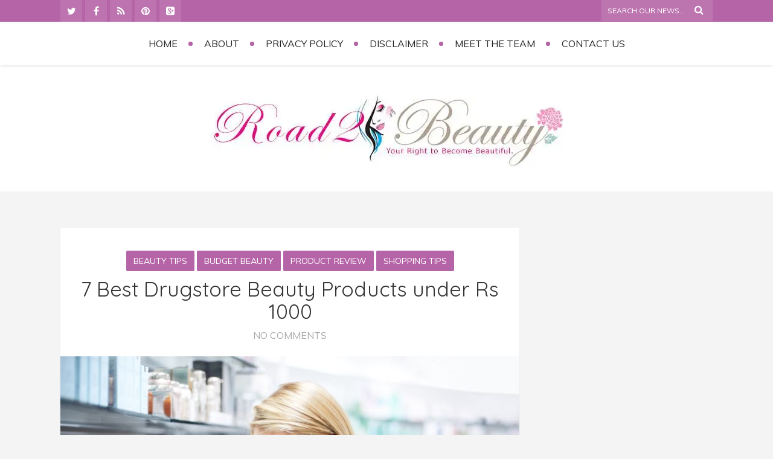

--- FILE ---
content_type: text/html; charset=UTF-8
request_url: https://road2beauty.com/tag/finding-cheap-stuff/
body_size: 88083
content:
<!DOCTYPE html>
<html lang="en-US" class="no-js">
<!-- start -->
<!-- testa -->
<head>
	<meta charset="UTF-8" />
	<meta name="viewport" content="width=device-width, initial-scale=1, maximum-scale=1" />
    <meta name="format-detection" content="telephone=no">
<meta name="alexaVerifyID" content="eh9vcB6giqOLzqPJsZifJOWlnkw"/>
<meta name="google-site-verification" content="Hmkrc6bb57Z0KZUgrJrXo7bfmtfqYWpuEfMb11PA0no" />
	<!-- set faviocn-->
		
	<!-- set title of the page -->
	<title>
	finding cheap stuff Archives -	</title>
	<meta http-equiv="Content-Type" content="text/html; charset=UTF-8" />
	<link rel="icon" type="image/png" href="https://road2beauty.com/wp-content/uploads/2015/04/favicon.jpg">
	<link rel="alternate" type="application/atom+xml" title=" Atom Feed" href="https://road2beauty.com/feed/atom/" />
		

	<meta name='robots' content='index, follow, max-image-preview:large, max-snippet:-1, max-video-preview:-1' />

	<!-- This site is optimized with the Yoast SEO plugin v26.8 - https://yoast.com/product/yoast-seo-wordpress/ -->
	<link rel="canonical" href="https://road2beauty.com/tag/finding-cheap-stuff/" />
	<meta property="og:locale" content="en_US" />
	<meta property="og:type" content="article" />
	<meta property="og:title" content="finding cheap stuff Archives -" />
	<meta property="og:url" content="https://road2beauty.com/tag/finding-cheap-stuff/" />
	<script type="application/ld+json" class="yoast-schema-graph">{"@context":"https://schema.org","@graph":[{"@type":"CollectionPage","@id":"https://road2beauty.com/tag/finding-cheap-stuff/","url":"https://road2beauty.com/tag/finding-cheap-stuff/","name":"finding cheap stuff Archives -","isPartOf":{"@id":"https://road2beauty.com/#website"},"primaryImageOfPage":{"@id":"https://road2beauty.com/tag/finding-cheap-stuff/#primaryimage"},"image":{"@id":"https://road2beauty.com/tag/finding-cheap-stuff/#primaryimage"},"thumbnailUrl":"https://road2beauty.com/wp-content/uploads/2016/02/14270436_m.jpg","breadcrumb":{"@id":"https://road2beauty.com/tag/finding-cheap-stuff/#breadcrumb"},"inLanguage":"en-US"},{"@type":"ImageObject","inLanguage":"en-US","@id":"https://road2beauty.com/tag/finding-cheap-stuff/#primaryimage","url":"https://road2beauty.com/wp-content/uploads/2016/02/14270436_m.jpg","contentUrl":"https://road2beauty.com/wp-content/uploads/2016/02/14270436_m.jpg","width":848,"height":565},{"@type":"BreadcrumbList","@id":"https://road2beauty.com/tag/finding-cheap-stuff/#breadcrumb","itemListElement":[{"@type":"ListItem","position":1,"name":"Home","item":"https://road2beauty.com/"},{"@type":"ListItem","position":2,"name":"finding cheap stuff"}]},{"@type":"WebSite","@id":"https://road2beauty.com/#website","url":"https://road2beauty.com/","name":"Road2beauty","description":"","potentialAction":[{"@type":"SearchAction","target":{"@type":"EntryPoint","urlTemplate":"https://road2beauty.com/?s={search_term_string}"},"query-input":{"@type":"PropertyValueSpecification","valueRequired":true,"valueName":"search_term_string"}}],"inLanguage":"en-US"}]}</script>
	<!-- / Yoast SEO plugin. -->


<link rel='dns-prefetch' href='//fonts.googleapis.com' />
<style id='wp-img-auto-sizes-contain-inline-css' type='text/css'>
img:is([sizes=auto i],[sizes^="auto," i]){contain-intrinsic-size:3000px 1500px}
/*# sourceURL=wp-img-auto-sizes-contain-inline-css */
</style>
<style id='wp-emoji-styles-inline-css' type='text/css'>

	img.wp-smiley, img.emoji {
		display: inline !important;
		border: none !important;
		box-shadow: none !important;
		height: 1em !important;
		width: 1em !important;
		margin: 0 0.07em !important;
		vertical-align: -0.1em !important;
		background: none !important;
		padding: 0 !important;
	}
/*# sourceURL=wp-emoji-styles-inline-css */
</style>
<style id='wp-block-library-inline-css' type='text/css'>
:root{--wp-block-synced-color:#7a00df;--wp-block-synced-color--rgb:122,0,223;--wp-bound-block-color:var(--wp-block-synced-color);--wp-editor-canvas-background:#ddd;--wp-admin-theme-color:#007cba;--wp-admin-theme-color--rgb:0,124,186;--wp-admin-theme-color-darker-10:#006ba1;--wp-admin-theme-color-darker-10--rgb:0,107,160.5;--wp-admin-theme-color-darker-20:#005a87;--wp-admin-theme-color-darker-20--rgb:0,90,135;--wp-admin-border-width-focus:2px}@media (min-resolution:192dpi){:root{--wp-admin-border-width-focus:1.5px}}.wp-element-button{cursor:pointer}:root .has-very-light-gray-background-color{background-color:#eee}:root .has-very-dark-gray-background-color{background-color:#313131}:root .has-very-light-gray-color{color:#eee}:root .has-very-dark-gray-color{color:#313131}:root .has-vivid-green-cyan-to-vivid-cyan-blue-gradient-background{background:linear-gradient(135deg,#00d084,#0693e3)}:root .has-purple-crush-gradient-background{background:linear-gradient(135deg,#34e2e4,#4721fb 50%,#ab1dfe)}:root .has-hazy-dawn-gradient-background{background:linear-gradient(135deg,#faaca8,#dad0ec)}:root .has-subdued-olive-gradient-background{background:linear-gradient(135deg,#fafae1,#67a671)}:root .has-atomic-cream-gradient-background{background:linear-gradient(135deg,#fdd79a,#004a59)}:root .has-nightshade-gradient-background{background:linear-gradient(135deg,#330968,#31cdcf)}:root .has-midnight-gradient-background{background:linear-gradient(135deg,#020381,#2874fc)}:root{--wp--preset--font-size--normal:16px;--wp--preset--font-size--huge:42px}.has-regular-font-size{font-size:1em}.has-larger-font-size{font-size:2.625em}.has-normal-font-size{font-size:var(--wp--preset--font-size--normal)}.has-huge-font-size{font-size:var(--wp--preset--font-size--huge)}.has-text-align-center{text-align:center}.has-text-align-left{text-align:left}.has-text-align-right{text-align:right}.has-fit-text{white-space:nowrap!important}#end-resizable-editor-section{display:none}.aligncenter{clear:both}.items-justified-left{justify-content:flex-start}.items-justified-center{justify-content:center}.items-justified-right{justify-content:flex-end}.items-justified-space-between{justify-content:space-between}.screen-reader-text{border:0;clip-path:inset(50%);height:1px;margin:-1px;overflow:hidden;padding:0;position:absolute;width:1px;word-wrap:normal!important}.screen-reader-text:focus{background-color:#ddd;clip-path:none;color:#444;display:block;font-size:1em;height:auto;left:5px;line-height:normal;padding:15px 23px 14px;text-decoration:none;top:5px;width:auto;z-index:100000}html :where(.has-border-color){border-style:solid}html :where([style*=border-top-color]){border-top-style:solid}html :where([style*=border-right-color]){border-right-style:solid}html :where([style*=border-bottom-color]){border-bottom-style:solid}html :where([style*=border-left-color]){border-left-style:solid}html :where([style*=border-width]){border-style:solid}html :where([style*=border-top-width]){border-top-style:solid}html :where([style*=border-right-width]){border-right-style:solid}html :where([style*=border-bottom-width]){border-bottom-style:solid}html :where([style*=border-left-width]){border-left-style:solid}html :where(img[class*=wp-image-]){height:auto;max-width:100%}:where(figure){margin:0 0 1em}html :where(.is-position-sticky){--wp-admin--admin-bar--position-offset:var(--wp-admin--admin-bar--height,0px)}@media screen and (max-width:600px){html :where(.is-position-sticky){--wp-admin--admin-bar--position-offset:0px}}

/*# sourceURL=wp-block-library-inline-css */
</style><style id='global-styles-inline-css' type='text/css'>
:root{--wp--preset--aspect-ratio--square: 1;--wp--preset--aspect-ratio--4-3: 4/3;--wp--preset--aspect-ratio--3-4: 3/4;--wp--preset--aspect-ratio--3-2: 3/2;--wp--preset--aspect-ratio--2-3: 2/3;--wp--preset--aspect-ratio--16-9: 16/9;--wp--preset--aspect-ratio--9-16: 9/16;--wp--preset--color--black: #000000;--wp--preset--color--cyan-bluish-gray: #abb8c3;--wp--preset--color--white: #ffffff;--wp--preset--color--pale-pink: #f78da7;--wp--preset--color--vivid-red: #cf2e2e;--wp--preset--color--luminous-vivid-orange: #ff6900;--wp--preset--color--luminous-vivid-amber: #fcb900;--wp--preset--color--light-green-cyan: #7bdcb5;--wp--preset--color--vivid-green-cyan: #00d084;--wp--preset--color--pale-cyan-blue: #8ed1fc;--wp--preset--color--vivid-cyan-blue: #0693e3;--wp--preset--color--vivid-purple: #9b51e0;--wp--preset--gradient--vivid-cyan-blue-to-vivid-purple: linear-gradient(135deg,rgb(6,147,227) 0%,rgb(155,81,224) 100%);--wp--preset--gradient--light-green-cyan-to-vivid-green-cyan: linear-gradient(135deg,rgb(122,220,180) 0%,rgb(0,208,130) 100%);--wp--preset--gradient--luminous-vivid-amber-to-luminous-vivid-orange: linear-gradient(135deg,rgb(252,185,0) 0%,rgb(255,105,0) 100%);--wp--preset--gradient--luminous-vivid-orange-to-vivid-red: linear-gradient(135deg,rgb(255,105,0) 0%,rgb(207,46,46) 100%);--wp--preset--gradient--very-light-gray-to-cyan-bluish-gray: linear-gradient(135deg,rgb(238,238,238) 0%,rgb(169,184,195) 100%);--wp--preset--gradient--cool-to-warm-spectrum: linear-gradient(135deg,rgb(74,234,220) 0%,rgb(151,120,209) 20%,rgb(207,42,186) 40%,rgb(238,44,130) 60%,rgb(251,105,98) 80%,rgb(254,248,76) 100%);--wp--preset--gradient--blush-light-purple: linear-gradient(135deg,rgb(255,206,236) 0%,rgb(152,150,240) 100%);--wp--preset--gradient--blush-bordeaux: linear-gradient(135deg,rgb(254,205,165) 0%,rgb(254,45,45) 50%,rgb(107,0,62) 100%);--wp--preset--gradient--luminous-dusk: linear-gradient(135deg,rgb(255,203,112) 0%,rgb(199,81,192) 50%,rgb(65,88,208) 100%);--wp--preset--gradient--pale-ocean: linear-gradient(135deg,rgb(255,245,203) 0%,rgb(182,227,212) 50%,rgb(51,167,181) 100%);--wp--preset--gradient--electric-grass: linear-gradient(135deg,rgb(202,248,128) 0%,rgb(113,206,126) 100%);--wp--preset--gradient--midnight: linear-gradient(135deg,rgb(2,3,129) 0%,rgb(40,116,252) 100%);--wp--preset--font-size--small: 13px;--wp--preset--font-size--medium: 20px;--wp--preset--font-size--large: 36px;--wp--preset--font-size--x-large: 42px;--wp--preset--spacing--20: 0.44rem;--wp--preset--spacing--30: 0.67rem;--wp--preset--spacing--40: 1rem;--wp--preset--spacing--50: 1.5rem;--wp--preset--spacing--60: 2.25rem;--wp--preset--spacing--70: 3.38rem;--wp--preset--spacing--80: 5.06rem;--wp--preset--shadow--natural: 6px 6px 9px rgba(0, 0, 0, 0.2);--wp--preset--shadow--deep: 12px 12px 50px rgba(0, 0, 0, 0.4);--wp--preset--shadow--sharp: 6px 6px 0px rgba(0, 0, 0, 0.2);--wp--preset--shadow--outlined: 6px 6px 0px -3px rgb(255, 255, 255), 6px 6px rgb(0, 0, 0);--wp--preset--shadow--crisp: 6px 6px 0px rgb(0, 0, 0);}:where(.is-layout-flex){gap: 0.5em;}:where(.is-layout-grid){gap: 0.5em;}body .is-layout-flex{display: flex;}.is-layout-flex{flex-wrap: wrap;align-items: center;}.is-layout-flex > :is(*, div){margin: 0;}body .is-layout-grid{display: grid;}.is-layout-grid > :is(*, div){margin: 0;}:where(.wp-block-columns.is-layout-flex){gap: 2em;}:where(.wp-block-columns.is-layout-grid){gap: 2em;}:where(.wp-block-post-template.is-layout-flex){gap: 1.25em;}:where(.wp-block-post-template.is-layout-grid){gap: 1.25em;}.has-black-color{color: var(--wp--preset--color--black) !important;}.has-cyan-bluish-gray-color{color: var(--wp--preset--color--cyan-bluish-gray) !important;}.has-white-color{color: var(--wp--preset--color--white) !important;}.has-pale-pink-color{color: var(--wp--preset--color--pale-pink) !important;}.has-vivid-red-color{color: var(--wp--preset--color--vivid-red) !important;}.has-luminous-vivid-orange-color{color: var(--wp--preset--color--luminous-vivid-orange) !important;}.has-luminous-vivid-amber-color{color: var(--wp--preset--color--luminous-vivid-amber) !important;}.has-light-green-cyan-color{color: var(--wp--preset--color--light-green-cyan) !important;}.has-vivid-green-cyan-color{color: var(--wp--preset--color--vivid-green-cyan) !important;}.has-pale-cyan-blue-color{color: var(--wp--preset--color--pale-cyan-blue) !important;}.has-vivid-cyan-blue-color{color: var(--wp--preset--color--vivid-cyan-blue) !important;}.has-vivid-purple-color{color: var(--wp--preset--color--vivid-purple) !important;}.has-black-background-color{background-color: var(--wp--preset--color--black) !important;}.has-cyan-bluish-gray-background-color{background-color: var(--wp--preset--color--cyan-bluish-gray) !important;}.has-white-background-color{background-color: var(--wp--preset--color--white) !important;}.has-pale-pink-background-color{background-color: var(--wp--preset--color--pale-pink) !important;}.has-vivid-red-background-color{background-color: var(--wp--preset--color--vivid-red) !important;}.has-luminous-vivid-orange-background-color{background-color: var(--wp--preset--color--luminous-vivid-orange) !important;}.has-luminous-vivid-amber-background-color{background-color: var(--wp--preset--color--luminous-vivid-amber) !important;}.has-light-green-cyan-background-color{background-color: var(--wp--preset--color--light-green-cyan) !important;}.has-vivid-green-cyan-background-color{background-color: var(--wp--preset--color--vivid-green-cyan) !important;}.has-pale-cyan-blue-background-color{background-color: var(--wp--preset--color--pale-cyan-blue) !important;}.has-vivid-cyan-blue-background-color{background-color: var(--wp--preset--color--vivid-cyan-blue) !important;}.has-vivid-purple-background-color{background-color: var(--wp--preset--color--vivid-purple) !important;}.has-black-border-color{border-color: var(--wp--preset--color--black) !important;}.has-cyan-bluish-gray-border-color{border-color: var(--wp--preset--color--cyan-bluish-gray) !important;}.has-white-border-color{border-color: var(--wp--preset--color--white) !important;}.has-pale-pink-border-color{border-color: var(--wp--preset--color--pale-pink) !important;}.has-vivid-red-border-color{border-color: var(--wp--preset--color--vivid-red) !important;}.has-luminous-vivid-orange-border-color{border-color: var(--wp--preset--color--luminous-vivid-orange) !important;}.has-luminous-vivid-amber-border-color{border-color: var(--wp--preset--color--luminous-vivid-amber) !important;}.has-light-green-cyan-border-color{border-color: var(--wp--preset--color--light-green-cyan) !important;}.has-vivid-green-cyan-border-color{border-color: var(--wp--preset--color--vivid-green-cyan) !important;}.has-pale-cyan-blue-border-color{border-color: var(--wp--preset--color--pale-cyan-blue) !important;}.has-vivid-cyan-blue-border-color{border-color: var(--wp--preset--color--vivid-cyan-blue) !important;}.has-vivid-purple-border-color{border-color: var(--wp--preset--color--vivid-purple) !important;}.has-vivid-cyan-blue-to-vivid-purple-gradient-background{background: var(--wp--preset--gradient--vivid-cyan-blue-to-vivid-purple) !important;}.has-light-green-cyan-to-vivid-green-cyan-gradient-background{background: var(--wp--preset--gradient--light-green-cyan-to-vivid-green-cyan) !important;}.has-luminous-vivid-amber-to-luminous-vivid-orange-gradient-background{background: var(--wp--preset--gradient--luminous-vivid-amber-to-luminous-vivid-orange) !important;}.has-luminous-vivid-orange-to-vivid-red-gradient-background{background: var(--wp--preset--gradient--luminous-vivid-orange-to-vivid-red) !important;}.has-very-light-gray-to-cyan-bluish-gray-gradient-background{background: var(--wp--preset--gradient--very-light-gray-to-cyan-bluish-gray) !important;}.has-cool-to-warm-spectrum-gradient-background{background: var(--wp--preset--gradient--cool-to-warm-spectrum) !important;}.has-blush-light-purple-gradient-background{background: var(--wp--preset--gradient--blush-light-purple) !important;}.has-blush-bordeaux-gradient-background{background: var(--wp--preset--gradient--blush-bordeaux) !important;}.has-luminous-dusk-gradient-background{background: var(--wp--preset--gradient--luminous-dusk) !important;}.has-pale-ocean-gradient-background{background: var(--wp--preset--gradient--pale-ocean) !important;}.has-electric-grass-gradient-background{background: var(--wp--preset--gradient--electric-grass) !important;}.has-midnight-gradient-background{background: var(--wp--preset--gradient--midnight) !important;}.has-small-font-size{font-size: var(--wp--preset--font-size--small) !important;}.has-medium-font-size{font-size: var(--wp--preset--font-size--medium) !important;}.has-large-font-size{font-size: var(--wp--preset--font-size--large) !important;}.has-x-large-font-size{font-size: var(--wp--preset--font-size--x-large) !important;}
/*# sourceURL=global-styles-inline-css */
</style>

<style id='classic-theme-styles-inline-css' type='text/css'>
/*! This file is auto-generated */
.wp-block-button__link{color:#fff;background-color:#32373c;border-radius:9999px;box-shadow:none;text-decoration:none;padding:calc(.667em + 2px) calc(1.333em + 2px);font-size:1.125em}.wp-block-file__button{background:#32373c;color:#fff;text-decoration:none}
/*# sourceURL=/wp-includes/css/classic-themes.min.css */
</style>
<link rel='stylesheet' id='contact-form-7-css' href='https://road2beauty.com/wp-content/plugins/contact-form-7/includes/css/styles.css?ver=6.1.3' type='text/css' media='all' />
<link rel='stylesheet' id='cupStyle-css' href='https://road2beauty.com/wp-content/plugins/contact-us-page/css/cupStyle.css?ver=6.9' type='text/css' media='all' />
<link rel='stylesheet' id='tp_twitter_plugin_css-css' href='https://road2beauty.com/wp-content/plugins/recent-tweets-widget/tp_twitter_plugin.css?ver=1.0' type='text/css' media='screen' />
<link rel='stylesheet' id='mc4wp-form-basic-css' href='https://road2beauty.com/wp-content/plugins/mailchimp-for-wp/assets/css/form-basic.css?ver=4.10.8' type='text/css' media='all' />
<link rel='stylesheet' id='main-css' href='https://road2beauty.com/wp-content/themes/zarja/style.css?ver=6.9' type='text/css' media='all' />
<link rel='stylesheet' id='prettyp-css' href='https://road2beauty.com/wp-content/themes/zarja/css/prettyPhoto.css?ver=6.9' type='text/css' media='all' />
<link rel='stylesheet' id='googleFontbody-css' href='https://fonts.googleapis.com/css?family=Muli:400,400italic' type='text/css' media='all' />
<link rel='stylesheet' id='googleFontHeading-css' href='https://fonts.googleapis.com/css?family=Quicksand:400,700' type='text/css' media='all' />
<link rel='stylesheet' id='googleFontMenu-css' href='https://fonts.googleapis.com/css?family=Muli:300,400' type='text/css' media='all' />
<link rel='stylesheet' id='googleFontQuote-css' href='https://fonts.googleapis.com/css?family=Rochester' type='text/css' media='all' />
<link rel='stylesheet' id='font-awesome_pms-css' href='https://road2beauty.com/wp-content/themes/zarja/css/font-awesome.css' type='text/css' media='all' />
<link rel='stylesheet' id='options-css' href='https://road2beauty.com/wp-content/themes/zarja/css/options.css?ver=6.9' type='text/css' media='all' />
<script type="text/javascript" src="https://road2beauty.com/wp-includes/js/jquery/jquery.min.js?ver=3.7.1" id="jquery-core-js"></script>
<script type="text/javascript" src="https://road2beauty.com/wp-includes/js/jquery/jquery-migrate.min.js?ver=3.4.1" id="jquery-migrate-js"></script>
<script type="text/javascript" src="https://road2beauty.com/wp-content/plugins/google-analyticator/external-tracking.min.js?ver=6.5.7" id="ga-external-tracking-js"></script>
<link rel="https://api.w.org/" href="https://road2beauty.com/wp-json/" /><link rel="alternate" title="JSON" type="application/json" href="https://road2beauty.com/wp-json/wp/v2/tags/1388" /><style>.mc4wp-checkbox-wp-comment-form{clear:both;width:auto;display:block;position:static}.mc4wp-checkbox-wp-comment-form input{float:none;vertical-align:middle;-webkit-appearance:checkbox;width:auto;max-width:21px;margin:0 6px 0 0;padding:0;position:static;display:inline-block!important}.mc4wp-checkbox-wp-comment-form label{float:none;cursor:pointer;width:auto;margin:0 0 16px;display:block;position:static}</style><style type="text/css">.recentcomments a{display:inline !important;padding:0 !important;margin:0 !important;}</style><!-- Google Analytics Tracking by Google Analyticator 6.5.7 -->
<script type="text/javascript">
    var analyticsFileTypes = [];
    var analyticsSnippet = 'disabled';
    var analyticsEventTracking = 'enabled';
</script>
<script type="text/javascript">
	(function(i,s,o,g,r,a,m){i['GoogleAnalyticsObject']=r;i[r]=i[r]||function(){
	(i[r].q=i[r].q||[]).push(arguments)},i[r].l=1*new Date();a=s.createElement(o),
	m=s.getElementsByTagName(o)[0];a.async=1;a.src=g;m.parentNode.insertBefore(a,m)
	})(window,document,'script','//www.google-analytics.com/analytics.js','ga');
	ga('create', 'UA-53202550-1', 'auto');
 
	ga('send', 'pageview');
</script>




</head>		
<!-- start body -->
<body class="archive tag tag-finding-cheap-stuff tag-1388 wp-theme-zarja" >
	<!-- start header -->
			<!-- fixed menu -->		
				
			
			<div class="pagenav fixedmenu">						
				<div class="holder-fixedmenu">							
					<div class="logo-fixedmenu">								
												
					<a href="https://road2beauty.com"><img src="https://road2beauty.com/wp-content/uploads/2015/04/logosmall.png" alt=" - " ></a>
					</div>
						<div class="menu-fixedmenu home">
							
					</div>
				</div>	
			</div>
							<header>
									
						<div id = "upperheader">
							<div id = "upperinnerheader">
								<div class = "top-search-form">
									<form role="search" method="get" id="searchform" class="searchform" action="https://road2beauty.com/" >
	<input type="text" value="" name="s" id="s" />
	<i class="fa fa-search search-desktop"></i>

	</form>								</div>
								
								<div class="social_icons">
									<div><a target="_blank"  href="https://twitter.com/Road2Beauty1" title="Twitter"><i class="fa fa-twitter"></i></a><a target="_blank"  href="https://www.facebook.com/Journey2Beauty" title="Facebook"><i class="fa fa-facebook"></i></a><a target="_blank"  href="http://road2beauty.com/feed/" title="Feed"><i class="fa fa-rss"></i></a><a target="_blank"  href="http://www.pinterest.com/road2beauty/" title="Pinterest"><i class="fa fa-pinterest"></i></a><a target="_blank"  href="https://plus.google.com/u/0/b/118224742232239110000/+Road2beauty/posts" title="Goolge +"><i class="fa fa-google-plus-square"></i></a></div>
								</div>
								
							</div>
						</div>
										<div id="headerwrap">			
						<!-- logo and main menu -->
						<div id="header">
							<!-- respoonsive menu main-->
							<!-- respoonsive menu no scrool bar -->
							<div class="respMenu noscroll">
								<div class="resp_menu_button"><i class="fa fa-list-ul fa-2x"></i></div>
								<div class="menu-main-menu-container"><div class="event-type-selector-dropdown"><a  class="menu-item menu-item-type-custom menu-item-object-custom" href="http://www.road2beauty.com/"><strong>Home</strong></a><br>
<a  class="menu-item menu-item-type-post_type menu-item-object-page" href="https://road2beauty.com/disclaimer/"><strong>Disclaimer</strong></a><br>
<a  class="menu-item menu-item-type-post_type menu-item-object-page" href="https://road2beauty.com/meet-the-author/"><strong>Meet the Team</strong></a><br>
<a  class="menu-item menu-item-type-post_type menu-item-object-page" href="https://road2beauty.com/contact-us/"><strong>Contact Us</strong></a><br>
<a  class="menu-item menu-item-type-post_type menu-item-object-page" href="https://road2beauty.com/privacy-policy/"><strong>Privacy Policy</strong></a><br>
<a  class="menu-item menu-item-type-post_type menu-item-object-page" href="https://road2beauty.com/about/"><strong>About</strong></a><br>
</div></div>	
							</div>			
							<!-- main menu -->
							<div class="pagenav"> 
							<ul id="menu-menu-1" class="menu"><li id="menu-item-7385-158126" class="menu-item menu-item-type-custom menu-item-object-custom menu-item-home" );"><a  href="https://road2beauty.com/">Home</a></li>
<li id="menu-item-985-158127" class="menu-item menu-item-type-post_type menu-item-object-page" );"><a  href="https://road2beauty.com/about/">About</a></li>
<li id="menu-item-8178-158128" class="menu-item menu-item-type-post_type menu-item-object-page" );"><a  href="https://road2beauty.com/privacy-policy/">Privacy Policy</a></li>
<li id="menu-item-5058-158129" class="menu-item menu-item-type-post_type menu-item-object-page" );"><a  href="https://road2beauty.com/disclaimer/">Disclaimer</a></li>
<li id="menu-item-4952-158130" class="menu-item menu-item-type-post_type menu-item-object-page" );"><a  href="https://road2beauty.com/meet-the-author/">Meet the Team</a></li>
<li id="menu-item-3336-158131" class="menu-item menu-item-type-post_type menu-item-object-page" );"><a  href="https://road2beauty.com/contact-us/">Contact Us</a></li>
</ul>								
							</div> 	
							
						</div>						
					</div>	
					<div id="logo">
										<a href="https://road2beauty.com"><img src="					https://road2beauty.com/wp-content/uploads/2015/04/logofinaljpg.jpg" alt=" - " /></a>
					</div>	
											
									</header>	
				<script type="text/javascript">jQuery(document).ready(function($){	jQuery('.bxslider').bxSlider({	  auto: true,	  speed: 1000,	  controls: false,	  pager :false,	  easing : 'easeInOutQuint',	});});	</script>	<!-- main content start --><div class="mainwrap blog  sidebar">	<div class="main clearfix">		<div class="pad"></div>					<div class="content blog">																								
			
																			
			<div class="blogpostcategory">				<div class="topBlog">	
						<div class="blog-category"><em><a href="https://road2beauty.com/category/beauty-tips/" >Beauty Tips</a> <a href="https://road2beauty.com/category/budget-beauty/" >Budget beauty</a> <a href="https://road2beauty.com/category/product-review/" >Product Review</a> <a href="https://road2beauty.com/category/shopping-tips/" >Shopping Tips</a></em> </div>
						<h2 class="title"><a href="https://road2beauty.com/7-best-drugstore-beauty-products-under-rs-1000/" rel="bookmark" title="Permanent Link to 7 Best Drugstore Beauty Products under Rs 1000">7 Best Drugstore Beauty Products under Rs 1000</a></h2>
						<div class="blog-date"><a class="post-meta-comments" href="https://road2beauty.com/7-best-drugstore-beauty-products-under-rs-1000/#commentform">No Comments</a></div>
					</div>						
					<a class="overdefultlink" href="https://road2beauty.com/7-best-drugstore-beauty-products-under-rs-1000/">					<div class="overdefult">					</div>					</a>
					<div class="blogimage">							<a href="https://road2beauty.com/7-best-drugstore-beauty-products-under-rs-1000/" rel="bookmark" title="Permanent Link to 7 Best Drugstore Beauty Products under Rs 1000"><img width="848" height="565" src="https://road2beauty.com/wp-content/uploads/2016/02/14270436_m.jpg" class="attachment-blog size-blog wp-post-image" alt="" decoding="async" srcset="https://road2beauty.com/wp-content/uploads/2016/02/14270436_m.jpg 848w, https://road2beauty.com/wp-content/uploads/2016/02/14270436_m-300x200.jpg 300w, https://road2beauty.com/wp-content/uploads/2016/02/14270436_m-768x512.jpg 768w" sizes="(max-width: 848px) 100vw, 848px" /></a>					</div>					
					<div class="bottomborder"></div>												<div class="entry">		<div class = "meta">			<div class="topLeftBlog">									<div class = "post-meta">																			</div>								</div>						<div class="blogContent">				<div class="blogcontent"><p>Who could ever thought – drugstores rock! Imagine how much you could pull together in just Rs. 1000 and still have a little left over for a candy! Here are 7 of my favorite drugstore beauty buys that’ll make you look prim and proper in less than Rs 1000. <a href="https://road2beauty.com/7-best-drugstore-beauty-products-under-rs-1000/#more-7988" class="more-link">Continue reading</a></p>
</div>			</div>			<div class = "post-time">				<a class="post-meta-time" href="https://road2beauty.com/2016/02/29/">February 29, 2016</a>			</div>			<div class = "post-author">					<a class="post-meta-author" href="">Written by: adminroad2beauty</a>			</div>		</div>			</div>					<div class="blog_social"> <div class="addthis_toolbox"><div class="custom_images"><a class="addthis_button_facebook" addthis:url="https://road2beauty.com/7-best-drugstore-beauty-products-under-rs-1000/" addthis:title="7 Best Drugstore Beauty Products under Rs 1000" ><i class="fa fa-facebook"></i></a><a class="addthis_button_twitter" addthis:url="https://road2beauty.com/7-best-drugstore-beauty-products-under-rs-1000/" addthis:title="7 Best Drugstore Beauty Products under Rs 1000"><i class="fa fa-twitter"></i></a><a class="addthis_button_pinterest_share" addthis:url="https://road2beauty.com/7-best-drugstore-beauty-products-under-rs-1000/" addthis:title="7 Best Drugstore Beauty Products under Rs 1000"><i class="fa fa-pinterest"></i></a><a class="addthis_button_google" addthis:url="https://road2beauty.com/7-best-drugstore-beauty-products-under-rs-1000/" g:plusone:count="false" addthis:title="7 Best Drugstore Beauty Products under Rs 1000"><i class="fa fa-google-plus"></i></a><a class="addthis_button_stumbleupon" addthis:url="https://road2beauty.com/7-best-drugstore-beauty-products-under-rs-1000/" addthis:title="7 Best Drugstore Beauty Products under Rs 1000"><i class="fa fa-stumbleupon"></i></a></div><script type="text/javascript" src="https://s7.addthis.com/js/300/addthis_widget.js"></script></div></div>			</div>
																										<div class="pmc-navigation">
					<div class="alignleft"></div>
					<div class="alignright"></div>
				</div>																</div>		<!-- sidebar -->
					<div class="sidebar">					<div class="widget widget_text">			<div class="textwidget"><script async src="//pagead2.googlesyndication.com/pagead/js/adsbygoogle.js"></script>
<!-- long -->
<ins class="adsbygoogle"
     style="display:inline-block;width:300px;height:600px"
     data-ad-client="ca-pub-6313664341486929"
     data-ad-slot="8745423495"></ins>
<script>
(adsbygoogle = window.adsbygoogle || []).push({});
</script></div>
		</div><div class="widget widget_mc4wp_form_widget"><h3>Show some Love &#038; Stay connected with us</h3><div class="widget-line"></div><script>(function() {
	window.mc4wp = window.mc4wp || {
		listeners: [],
		forms: {
			on: function(evt, cb) {
				window.mc4wp.listeners.push(
					{
						event   : evt,
						callback: cb
					}
				);
			}
		}
	}
})();
</script><!-- Mailchimp for WordPress v4.10.8 - https://wordpress.org/plugins/mailchimp-for-wp/ --><form id="mc4wp-form-1" class="mc4wp-form mc4wp-form-7667 mc4wp-form-basic" method="post" data-id="7667" data-name="Default sign-up form" ><div class="mc4wp-form-fields"><p>
    <label>Email Address:</label>
    <input type="email" name="EMAIL" placeholder="Your email address" required="required">
</p><p>
	
<p>
	<input type="submit" value="Sign up" />
</p></div><label style="display: none !important;">Leave this field empty if you're human: <input type="text" name="_mc4wp_honeypot" value="" tabindex="-1" autocomplete="off" /></label><input type="hidden" name="_mc4wp_timestamp" value="1769011772" /><input type="hidden" name="_mc4wp_form_id" value="7667" /><input type="hidden" name="_mc4wp_form_element_id" value="mc4wp-form-1" /><div class="mc4wp-response"></div></form><!-- / Mailchimp for WordPress Plugin --></div><div class="widget widget_text">			<div class="textwidget"><p><a title="Banners for Top 15 Beauty blogs in 2019" href="https://voucher.co.id/toplists/top-15-beauty-blogs-in-2019/"><img decoding="async" src="https://voucher.co.id/wp-content/uploads/2019/10/440x310-3.png" alt="Banners for Top 15 Beauty blogs in 2019" /></a></p>
</div>
		</div><div class="widget widget_text"><h3>TRANSLATOR</h3><div class="widget-line"></div>			<div class="textwidget"><div id="google_translate_element"></div><script type="text/javascript">
function googleTranslateElementInit() {
  new google.translate.TranslateElement({pageLanguage: 'en'}, 'google_translate_element');
}
</script><script type="text/javascript" src="//translate.google.com/translate_a/element.js?cb=googleTranslateElementInit"></script>
        </div>
		</div><div class="widget widget_fbw_id"><h3>Like Us On Facebook</h3><div class="widget-line"></div><div class="fb_loader" style="text-align: center !important;"><img src="https://road2beauty.com/wp-content/plugins/facebook-pagelike-widget/loader.gif" alt="Facebook Pagelike Widget" /></div><div id="fb-root"></div>
        <div class="fb-page" 
            data-href="https://www.facebook.com/Journey2Beauty" 
            data-width="250" 
            data-height="350" 
            data-small-header="false" 
            data-adapt-container-width="false" 
            data-hide-cover="false" 
            data-show-facepile="true" 
            hide_cta="false" 
            data-tabs="timeline" 
            data-lazy="false"></div></div>        <!-- A WordPress plugin developed by Milap Patel -->
        <div class="widget widget_text">			<div class="textwidget"><a href="http://blog.feedspot.com/beauty_blogs/" title="Beauty blogs"><img src="https://blog.feedspot.com/wp-content/uploads/2016/09/Beauty-transparent_216px.png" ></img></a>
</div>
		</div>
		<div class="widget widget_recent_entries">
		<h3>Recent Posts</h3><div class="widget-line"></div>
		<ul>
											<li>
					<a href="https://road2beauty.com/home-renovation-money-lessons/">What My Home Renovation Really Taught Me About Money</a>
									</li>
											<li>
					<a href="https://road2beauty.com/7-beauty-boosting-reasons-to-love-your-feet-and-why-plantar-fasciitis-inserts-help/">7 Beauty-Boosting Reasons to Love Your Feet (and Why Plantar Fasciitis Inserts Help)</a>
									</li>
											<li>
					<a href="https://road2beauty.com/ingredients-to-look-out-for-in-the-best-anti-aging-tightening-cream-2025/">Ingredients to Look Out for in The Best Anti Aging Tightening Cream 2025</a>
									</li>
											<li>
					<a href="https://road2beauty.com/3-engaging-shumee-toys-for-kids-who-get-easily-bored/">3 Engaging Shumee Toys for Kids Who Get Easily Bored</a>
									</li>
											<li>
					<a href="https://road2beauty.com/binks-kurta-set-review-zoya-rozaana-a-line-kurta-in-peacock-green/">Binks Kurta Set Review &#8211; Zoya Rozaana A Line Kurta in Peacock Green</a>
									</li>
					</ul>

		</div><div class="widget widget_text">			<div class="textwidget"><a data-pin-do="embedUser" data-pin-board-width="400" data-pin-scale-height="240" data-pin-scale-width="80" href="https://in.pinterest.com/road2beauty/"></a></div>
		</div><div class="widget widget_archive"><h3>Archives</h3><div class="widget-line"></div>		<label class="screen-reader-text" for="archives-dropdown-2">Archives</label>
		<select id="archives-dropdown-2" name="archive-dropdown">
			
			<option value="">Select Month</option>
				<option value='https://road2beauty.com/2025/11/'> November 2025 &nbsp;(1)</option>
	<option value='https://road2beauty.com/2025/08/'> August 2025 &nbsp;(1)</option>
	<option value='https://road2beauty.com/2025/06/'> June 2025 &nbsp;(1)</option>
	<option value='https://road2beauty.com/2024/12/'> December 2024 &nbsp;(3)</option>
	<option value='https://road2beauty.com/2024/11/'> November 2024 &nbsp;(1)</option>
	<option value='https://road2beauty.com/2024/09/'> September 2024 &nbsp;(1)</option>
	<option value='https://road2beauty.com/2024/03/'> March 2024 &nbsp;(1)</option>
	<option value='https://road2beauty.com/2024/02/'> February 2024 &nbsp;(1)</option>
	<option value='https://road2beauty.com/2024/01/'> January 2024 &nbsp;(3)</option>
	<option value='https://road2beauty.com/2023/12/'> December 2023 &nbsp;(2)</option>
	<option value='https://road2beauty.com/2023/11/'> November 2023 &nbsp;(1)</option>
	<option value='https://road2beauty.com/2023/08/'> August 2023 &nbsp;(1)</option>
	<option value='https://road2beauty.com/2023/07/'> July 2023 &nbsp;(1)</option>
	<option value='https://road2beauty.com/2023/06/'> June 2023 &nbsp;(1)</option>
	<option value='https://road2beauty.com/2023/04/'> April 2023 &nbsp;(2)</option>
	<option value='https://road2beauty.com/2023/03/'> March 2023 &nbsp;(2)</option>
	<option value='https://road2beauty.com/2023/02/'> February 2023 &nbsp;(2)</option>
	<option value='https://road2beauty.com/2022/12/'> December 2022 &nbsp;(1)</option>
	<option value='https://road2beauty.com/2022/11/'> November 2022 &nbsp;(2)</option>
	<option value='https://road2beauty.com/2022/10/'> October 2022 &nbsp;(2)</option>
	<option value='https://road2beauty.com/2022/09/'> September 2022 &nbsp;(1)</option>
	<option value='https://road2beauty.com/2022/08/'> August 2022 &nbsp;(1)</option>
	<option value='https://road2beauty.com/2022/07/'> July 2022 &nbsp;(3)</option>
	<option value='https://road2beauty.com/2022/06/'> June 2022 &nbsp;(3)</option>
	<option value='https://road2beauty.com/2022/05/'> May 2022 &nbsp;(2)</option>
	<option value='https://road2beauty.com/2022/04/'> April 2022 &nbsp;(1)</option>
	<option value='https://road2beauty.com/2022/03/'> March 2022 &nbsp;(2)</option>
	<option value='https://road2beauty.com/2021/12/'> December 2021 &nbsp;(1)</option>
	<option value='https://road2beauty.com/2021/10/'> October 2021 &nbsp;(3)</option>
	<option value='https://road2beauty.com/2021/09/'> September 2021 &nbsp;(5)</option>
	<option value='https://road2beauty.com/2021/08/'> August 2021 &nbsp;(3)</option>
	<option value='https://road2beauty.com/2021/07/'> July 2021 &nbsp;(2)</option>
	<option value='https://road2beauty.com/2021/06/'> June 2021 &nbsp;(1)</option>
	<option value='https://road2beauty.com/2021/05/'> May 2021 &nbsp;(4)</option>
	<option value='https://road2beauty.com/2021/04/'> April 2021 &nbsp;(3)</option>
	<option value='https://road2beauty.com/2021/03/'> March 2021 &nbsp;(2)</option>
	<option value='https://road2beauty.com/2021/02/'> February 2021 &nbsp;(3)</option>
	<option value='https://road2beauty.com/2021/01/'> January 2021 &nbsp;(4)</option>
	<option value='https://road2beauty.com/2020/12/'> December 2020 &nbsp;(4)</option>
	<option value='https://road2beauty.com/2020/11/'> November 2020 &nbsp;(3)</option>
	<option value='https://road2beauty.com/2020/10/'> October 2020 &nbsp;(2)</option>
	<option value='https://road2beauty.com/2020/09/'> September 2020 &nbsp;(3)</option>
	<option value='https://road2beauty.com/2020/08/'> August 2020 &nbsp;(3)</option>
	<option value='https://road2beauty.com/2020/07/'> July 2020 &nbsp;(4)</option>
	<option value='https://road2beauty.com/2020/06/'> June 2020 &nbsp;(4)</option>
	<option value='https://road2beauty.com/2020/04/'> April 2020 &nbsp;(1)</option>
	<option value='https://road2beauty.com/2020/03/'> March 2020 &nbsp;(4)</option>
	<option value='https://road2beauty.com/2020/02/'> February 2020 &nbsp;(5)</option>
	<option value='https://road2beauty.com/2020/01/'> January 2020 &nbsp;(3)</option>
	<option value='https://road2beauty.com/2019/12/'> December 2019 &nbsp;(3)</option>
	<option value='https://road2beauty.com/2019/11/'> November 2019 &nbsp;(4)</option>
	<option value='https://road2beauty.com/2019/10/'> October 2019 &nbsp;(2)</option>
	<option value='https://road2beauty.com/2019/09/'> September 2019 &nbsp;(2)</option>
	<option value='https://road2beauty.com/2019/08/'> August 2019 &nbsp;(6)</option>
	<option value='https://road2beauty.com/2019/07/'> July 2019 &nbsp;(7)</option>
	<option value='https://road2beauty.com/2019/06/'> June 2019 &nbsp;(3)</option>
	<option value='https://road2beauty.com/2019/05/'> May 2019 &nbsp;(6)</option>
	<option value='https://road2beauty.com/2019/04/'> April 2019 &nbsp;(7)</option>
	<option value='https://road2beauty.com/2019/03/'> March 2019 &nbsp;(4)</option>
	<option value='https://road2beauty.com/2019/02/'> February 2019 &nbsp;(11)</option>
	<option value='https://road2beauty.com/2019/01/'> January 2019 &nbsp;(9)</option>
	<option value='https://road2beauty.com/2018/12/'> December 2018 &nbsp;(7)</option>
	<option value='https://road2beauty.com/2018/11/'> November 2018 &nbsp;(14)</option>
	<option value='https://road2beauty.com/2018/10/'> October 2018 &nbsp;(9)</option>
	<option value='https://road2beauty.com/2018/09/'> September 2018 &nbsp;(8)</option>
	<option value='https://road2beauty.com/2018/08/'> August 2018 &nbsp;(8)</option>
	<option value='https://road2beauty.com/2018/07/'> July 2018 &nbsp;(11)</option>
	<option value='https://road2beauty.com/2018/06/'> June 2018 &nbsp;(7)</option>
	<option value='https://road2beauty.com/2018/05/'> May 2018 &nbsp;(15)</option>
	<option value='https://road2beauty.com/2018/04/'> April 2018 &nbsp;(6)</option>
	<option value='https://road2beauty.com/2018/03/'> March 2018 &nbsp;(9)</option>
	<option value='https://road2beauty.com/2018/02/'> February 2018 &nbsp;(7)</option>
	<option value='https://road2beauty.com/2018/01/'> January 2018 &nbsp;(10)</option>
	<option value='https://road2beauty.com/2017/12/'> December 2017 &nbsp;(5)</option>
	<option value='https://road2beauty.com/2017/11/'> November 2017 &nbsp;(7)</option>
	<option value='https://road2beauty.com/2017/10/'> October 2017 &nbsp;(7)</option>
	<option value='https://road2beauty.com/2017/09/'> September 2017 &nbsp;(5)</option>
	<option value='https://road2beauty.com/2017/08/'> August 2017 &nbsp;(9)</option>
	<option value='https://road2beauty.com/2017/07/'> July 2017 &nbsp;(9)</option>
	<option value='https://road2beauty.com/2017/06/'> June 2017 &nbsp;(4)</option>
	<option value='https://road2beauty.com/2017/05/'> May 2017 &nbsp;(13)</option>
	<option value='https://road2beauty.com/2017/04/'> April 2017 &nbsp;(9)</option>
	<option value='https://road2beauty.com/2017/03/'> March 2017 &nbsp;(13)</option>
	<option value='https://road2beauty.com/2017/02/'> February 2017 &nbsp;(10)</option>
	<option value='https://road2beauty.com/2017/01/'> January 2017 &nbsp;(14)</option>
	<option value='https://road2beauty.com/2016/12/'> December 2016 &nbsp;(7)</option>
	<option value='https://road2beauty.com/2016/11/'> November 2016 &nbsp;(7)</option>
	<option value='https://road2beauty.com/2016/10/'> October 2016 &nbsp;(6)</option>
	<option value='https://road2beauty.com/2016/09/'> September 2016 &nbsp;(8)</option>
	<option value='https://road2beauty.com/2016/08/'> August 2016 &nbsp;(7)</option>
	<option value='https://road2beauty.com/2016/07/'> July 2016 &nbsp;(11)</option>
	<option value='https://road2beauty.com/2016/06/'> June 2016 &nbsp;(6)</option>
	<option value='https://road2beauty.com/2016/05/'> May 2016 &nbsp;(10)</option>
	<option value='https://road2beauty.com/2016/04/'> April 2016 &nbsp;(15)</option>
	<option value='https://road2beauty.com/2016/03/'> March 2016 &nbsp;(9)</option>
	<option value='https://road2beauty.com/2016/02/'> February 2016 &nbsp;(14)</option>
	<option value='https://road2beauty.com/2016/01/'> January 2016 &nbsp;(2)</option>
	<option value='https://road2beauty.com/2015/12/'> December 2015 &nbsp;(9)</option>
	<option value='https://road2beauty.com/2015/11/'> November 2015 &nbsp;(6)</option>
	<option value='https://road2beauty.com/2015/10/'> October 2015 &nbsp;(13)</option>
	<option value='https://road2beauty.com/2015/09/'> September 2015 &nbsp;(10)</option>
	<option value='https://road2beauty.com/2015/08/'> August 2015 &nbsp;(12)</option>
	<option value='https://road2beauty.com/2015/07/'> July 2015 &nbsp;(8)</option>
	<option value='https://road2beauty.com/2015/06/'> June 2015 &nbsp;(9)</option>
	<option value='https://road2beauty.com/2015/05/'> May 2015 &nbsp;(11)</option>
	<option value='https://road2beauty.com/2015/04/'> April 2015 &nbsp;(7)</option>
	<option value='https://road2beauty.com/2015/03/'> March 2015 &nbsp;(9)</option>
	<option value='https://road2beauty.com/2015/02/'> February 2015 &nbsp;(5)</option>
	<option value='https://road2beauty.com/2015/01/'> January 2015 &nbsp;(7)</option>
	<option value='https://road2beauty.com/2014/12/'> December 2014 &nbsp;(9)</option>
	<option value='https://road2beauty.com/2014/11/'> November 2014 &nbsp;(8)</option>
	<option value='https://road2beauty.com/2014/10/'> October 2014 &nbsp;(10)</option>
	<option value='https://road2beauty.com/2014/09/'> September 2014 &nbsp;(16)</option>
	<option value='https://road2beauty.com/2014/08/'> August 2014 &nbsp;(7)</option>
	<option value='https://road2beauty.com/2014/07/'> July 2014 &nbsp;(10)</option>
	<option value='https://road2beauty.com/2014/06/'> June 2014 &nbsp;(10)</option>
	<option value='https://road2beauty.com/2014/05/'> May 2014 &nbsp;(2)</option>
	<option value='https://road2beauty.com/2014/04/'> April 2014 &nbsp;(2)</option>
	<option value='https://road2beauty.com/2014/02/'> February 2014 &nbsp;(2)</option>
	<option value='https://road2beauty.com/2014/01/'> January 2014 &nbsp;(1)</option>
	<option value='https://road2beauty.com/2013/12/'> December 2013 &nbsp;(2)</option>
	<option value='https://road2beauty.com/2013/11/'> November 2013 &nbsp;(2)</option>
	<option value='https://road2beauty.com/2013/10/'> October 2013 &nbsp;(2)</option>
	<option value='https://road2beauty.com/2013/09/'> September 2013 &nbsp;(4)</option>
	<option value='https://road2beauty.com/2013/08/'> August 2013 &nbsp;(12)</option>
	<option value='https://road2beauty.com/2013/07/'> July 2013 &nbsp;(1)</option>

		</select>

			<script type="text/javascript">
/* <![CDATA[ */

( ( dropdownId ) => {
	const dropdown = document.getElementById( dropdownId );
	function onSelectChange() {
		setTimeout( () => {
			if ( 'escape' === dropdown.dataset.lastkey ) {
				return;
			}
			if ( dropdown.value ) {
				document.location.href = dropdown.value;
			}
		}, 250 );
	}
	function onKeyUp( event ) {
		if ( 'Escape' === event.key ) {
			dropdown.dataset.lastkey = 'escape';
		} else {
			delete dropdown.dataset.lastkey;
		}
	}
	function onClick() {
		delete dropdown.dataset.lastkey;
	}
	dropdown.addEventListener( 'keyup', onKeyUp );
	dropdown.addEventListener( 'click', onClick );
	dropdown.addEventListener( 'change', onSelectChange );
})( "archives-dropdown-2" );

//# sourceURL=WP_Widget_Archives%3A%3Awidget
/* ]]> */
</script>
</div><div class="widget widget_recent_comments"><h3>Recent Comments</h3><div class="widget-line"></div><ul id="recentcomments"></ul></div><div class="widget widget_search"><form role="search" method="get" id="searchform" class="searchform" action="https://road2beauty.com/" >
	<input type="text" value="" name="s" id="s" />
	<i class="fa fa-search search-desktop"></i>

	</form></div><div class="widget widget_text">			<div class="textwidget"><script async src="//pagead2.googlesyndication.com/pagead/js/adsbygoogle.js"></script>
<!-- post ad -->
<ins class="adsbygoogle"
     style="display:inline-block;width:336px;height:280px"
     data-ad-client="ca-pub-6313664341486929"
     data-ad-slot="3173854696"></ins>
<script>
(adsbygoogle = window.adsbygoogle || []).push({});
</script></div>
		</div><div class="widget widget_categories"><h3>Categories</h3><div class="widget-line"></div><form action="https://road2beauty.com" method="get"><label class="screen-reader-text" for="cat">Categories</label><select  name='cat' id='cat' class='postform'>
	<option value='-1'>Select Category</option>
	<option class="level-0" value="23">Accessories&nbsp;&nbsp;(36)</option>
	<option class="level-0" value="24">Acne care&nbsp;&nbsp;(20)</option>
	<option class="level-0" value="25">Animal Love&nbsp;&nbsp;(2)</option>
	<option class="level-0" value="26">Anti Ageing Creams&nbsp;&nbsp;(21)</option>
	<option class="level-0" value="2318">Anti aging tips&nbsp;&nbsp;(9)</option>
	<option class="level-0" value="27">Anti-aging&nbsp;&nbsp;(80)</option>
	<option class="level-0" value="3578">Aroma Therapy&nbsp;&nbsp;(3)</option>
	<option class="level-0" value="833">Bath &amp; Body&nbsp;&nbsp;(16)</option>
	<option class="level-0" value="2162">BB Cream&nbsp;&nbsp;(2)</option>
	<option class="level-0" value="4056">Beauty&nbsp;&nbsp;(42)</option>
	<option class="level-0" value="455">Beauty gadgets&nbsp;&nbsp;(3)</option>
	<option class="level-0" value="3541">Beauty Products&nbsp;&nbsp;(18)</option>
	<option class="level-0" value="3308">Beauty service&nbsp;&nbsp;(5)</option>
	<option class="level-0" value="28">Beauty Tips&nbsp;&nbsp;(99)</option>
	<option class="level-0" value="2894">Beauty tools&nbsp;&nbsp;(1)</option>
	<option class="level-0" value="2836">Beauty Trends&nbsp;&nbsp;(17)</option>
	<option class="level-0" value="29">Blog Awards&nbsp;&nbsp;(2)</option>
	<option class="level-0" value="2998">Bloggers meet&nbsp;&nbsp;(1)</option>
	<option class="level-0" value="2996">Blogging&nbsp;&nbsp;(16)</option>
	<option class="level-0" value="3919">Blogging tips&nbsp;&nbsp;(4)</option>
	<option class="level-0" value="1595">Body Detox&nbsp;&nbsp;(4)</option>
	<option class="level-0" value="30">Body Lotion&nbsp;&nbsp;(8)</option>
	<option class="level-0" value="31">Body Massage&nbsp;&nbsp;(2)</option>
	<option class="level-0" value="5193">Body mist&nbsp;&nbsp;(1)</option>
	<option class="level-0" value="1286">Body Polish&nbsp;&nbsp;(1)</option>
	<option class="level-0" value="477">Body Wash&nbsp;&nbsp;(7)</option>
	<option class="level-0" value="3196">Brand Review&nbsp;&nbsp;(6)</option>
	<option class="level-0" value="2926">Bridal Beauty Trends&nbsp;&nbsp;(3)</option>
	<option class="level-0" value="1375">Budget beauty&nbsp;&nbsp;(16)</option>
	<option class="level-0" value="642">Casinos&nbsp;&nbsp;(1)</option>
	<option class="level-0" value="4811">CBD&nbsp;&nbsp;(2)</option>
	<option class="level-0" value="3935">CC Cream&nbsp;&nbsp;(1)</option>
	<option class="level-0" value="2833">Celebrity Fashion&nbsp;&nbsp;(1)</option>
	<option class="level-0" value="3600">Child modelling&nbsp;&nbsp;(2)</option>
	<option class="level-0" value="2999">Collaboration&nbsp;&nbsp;(74)</option>
	<option class="level-0" value="2997">Collaborations&nbsp;&nbsp;(2)</option>
	<option class="level-0" value="3664">cosmetic dentistry&nbsp;&nbsp;(5)</option>
	<option class="level-0" value="444">Cosmetic Surgery&nbsp;&nbsp;(14)</option>
	<option class="level-0" value="1307">cosmetic treatments&nbsp;&nbsp;(36)</option>
	<option class="level-0" value="3612">Cult Favorites&nbsp;&nbsp;(3)</option>
	<option class="level-0" value="5226">Dandruff&nbsp;&nbsp;(1)</option>
	<option class="level-0" value="32">Day Creams&nbsp;&nbsp;(7)</option>
	<option class="level-0" value="4553">Decor&nbsp;&nbsp;(1)</option>
	<option class="level-0" value="3055">Diamond jewellery&nbsp;&nbsp;(4)</option>
	<option class="level-0" value="4287">Diet&nbsp;&nbsp;(5)</option>
	<option class="level-0" value="3222">Dietary supplement&nbsp;&nbsp;(6)</option>
	<option class="level-0" value="33">DIY&nbsp;&nbsp;(7)</option>
	<option class="level-0" value="619">Dove&nbsp;&nbsp;(2)</option>
	<option class="level-0" value="2138">Drugstore Shampoo&nbsp;&nbsp;(4)</option>
	<option class="level-0" value="1665">Dry Shampoo&nbsp;&nbsp;(2)</option>
	<option class="level-0" value="3316">Earn extra income&nbsp;&nbsp;(2)</option>
	<option class="level-0" value="3">Editor&#8217;s choice&nbsp;&nbsp;(1)</option>
	<option class="level-0" value="3133">EDT&nbsp;&nbsp;(2)</option>
	<option class="level-0" value="4057">Entertainment&nbsp;&nbsp;(2)</option>
	<option class="level-0" value="3577">Essential oils&nbsp;&nbsp;(3)</option>
	<option class="level-0" value="885">Ethnic wear&nbsp;&nbsp;(11)</option>
	<option class="level-0" value="34">Events&nbsp;&nbsp;(11)</option>
	<option class="level-0" value="589">Eye care&nbsp;&nbsp;(7)</option>
	<option class="level-0" value="35">Eye Creams&nbsp;&nbsp;(4)</option>
	<option class="level-0" value="1087">Eye lash serums&nbsp;&nbsp;(1)</option>
	<option class="level-0" value="552">Eye Lashes&nbsp;&nbsp;(6)</option>
	<option class="level-0" value="721">Eye Makeup&nbsp;&nbsp;(9)</option>
	<option class="level-0" value="2523">Eyeliner&nbsp;&nbsp;(3)</option>
	<option class="level-0" value="36">Fab Bag&nbsp;&nbsp;(1)</option>
	<option class="level-0" value="37">Face Mask&nbsp;&nbsp;(4)</option>
	<option class="level-0" value="1611">Face mist&nbsp;&nbsp;(3)</option>
	<option class="level-0" value="2550">Face Pack&nbsp;&nbsp;(1)</option>
	<option class="level-0" value="2719">Face scrub&nbsp;&nbsp;(1)</option>
	<option class="level-0" value="2110">Face Serums&nbsp;&nbsp;(6)</option>
	<option class="level-0" value="2362">Face Toner&nbsp;&nbsp;(4)</option>
	<option class="level-0" value="38">Face Wash&nbsp;&nbsp;(18)</option>
	<option class="level-0" value="4145">Facial kit&nbsp;&nbsp;(1)</option>
	<option class="level-0" value="39">Fairness Creams&nbsp;&nbsp;(11)</option>
	<option class="level-0" value="2509">Fall fashion&nbsp;&nbsp;(1)</option>
	<option class="level-0" value="4">Fashion&nbsp;&nbsp;(118)</option>
	<option class="level-0" value="2915">Fashion brands&nbsp;&nbsp;(6)</option>
	<option class="level-0" value="2420">Fashion Jewellery&nbsp;&nbsp;(9)</option>
	<option class="level-0" value="3455">Fashion Show&nbsp;&nbsp;(2)</option>
	<option class="level-0" value="596">Fashion Tips&nbsp;&nbsp;(48)</option>
	<option class="level-0" value="2193">Fashion trends&nbsp;&nbsp;(36)</option>
	<option class="level-0" value="5">Featured&nbsp;&nbsp;(6)</option>
	<option class="level-0" value="40">Feminine Beauty&nbsp;&nbsp;(51)</option>
	<option class="level-0" value="662">Fitness&nbsp;&nbsp;(30)</option>
	<option class="level-0" value="2444">Food&nbsp;&nbsp;(11)</option>
	<option class="level-0" value="3490">Foot care&nbsp;&nbsp;(2)</option>
	<option class="level-0" value="2244">Foot Cream&nbsp;&nbsp;(2)</option>
	<option class="level-0" value="762">Formal Dresses&nbsp;&nbsp;(11)</option>
	<option class="level-0" value="41">Fragrances&nbsp;&nbsp;(7)</option>
	<option class="level-0" value="42">Giveaway / Contest&nbsp;&nbsp;(13)</option>
	<option class="level-0" value="635">Grooming &amp; Hygiene&nbsp;&nbsp;(20)</option>
	<option class="level-0" value="5148">Hair&nbsp;&nbsp;(4)</option>
	<option class="level-0" value="43">Hair Care&nbsp;&nbsp;(50)</option>
	<option class="level-0" value="1201">Hair Care Products&nbsp;&nbsp;(26)</option>
	<option class="level-0" value="4710">Hair care tips&nbsp;&nbsp;(2)</option>
	<option class="level-0" value="4698">Hair Color&nbsp;&nbsp;(1)</option>
	<option class="level-0" value="2499">Hair conditioners&nbsp;&nbsp;(2)</option>
	<option class="level-0" value="2556">Hair Loss&nbsp;&nbsp;(12)</option>
	<option class="level-0" value="2557">Hair Loss Treatments&nbsp;&nbsp;(10)</option>
	<option class="level-0" value="2418">Hair oil&nbsp;&nbsp;(4)</option>
	<option class="level-0" value="2163">Hair removal&nbsp;&nbsp;(3)</option>
	<option class="level-0" value="2164">Hair removal creams&nbsp;&nbsp;(1)</option>
	<option class="level-0" value="44">Hairstyles&nbsp;&nbsp;(10)</option>
	<option class="level-0" value="2517">Hand care&nbsp;&nbsp;(3)</option>
	<option class="level-0" value="792">Hands &amp; Feet&nbsp;&nbsp;(5)</option>
	<option class="level-0" value="45">Health&nbsp;&nbsp;(105)</option>
	<option class="level-0" value="2627">Health Supplements&nbsp;&nbsp;(19)</option>
	<option class="level-0" value="1664">Herbal Beauty&nbsp;&nbsp;(13)</option>
	<option class="level-0" value="4613">Highlighters&nbsp;&nbsp;(1)</option>
	<option class="level-0" value="3208">Home decor&nbsp;&nbsp;(3)</option>
	<option class="level-0" value="471">Home Remedies&nbsp;&nbsp;(12)</option>
	<option class="level-0" value="610">Hyperpigmentation&nbsp;&nbsp;(1)</option>
	<option class="level-0" value="46">Indian ethnic wear&nbsp;&nbsp;(17)</option>
	<option class="level-0" value="3054">Indian jewellery&nbsp;&nbsp;(2)</option>
	<option class="level-0" value="1127">Intimate care and wear&nbsp;&nbsp;(2)</option>
	<option class="level-0" value="2844">Jewellery&nbsp;&nbsp;(13)</option>
	<option class="level-0" value="4735">Jewelry tips&nbsp;&nbsp;(5)</option>
	<option class="level-0" value="2849">Kajal&nbsp;&nbsp;(2)</option>
	<option class="level-0" value="3454">Kids Fashion&nbsp;&nbsp;(2)</option>
	<option class="level-0" value="2610">Lifestyle&nbsp;&nbsp;(229)</option>
	<option class="level-0" value="565">Lip balm&nbsp;&nbsp;(4)</option>
	<option class="level-0" value="2408">Lip care&nbsp;&nbsp;(4)</option>
	<option class="level-0" value="2902">Lip-gloss&nbsp;&nbsp;(2)</option>
	<option class="level-0" value="2834">Lipsticks&nbsp;&nbsp;(3)</option>
	<option class="level-0" value="3542">List Post&nbsp;&nbsp;(2)</option>
	<option class="level-0" value="1329">Make money online&nbsp;&nbsp;(2)</option>
	<option class="level-0" value="47">Make Up&nbsp;&nbsp;(51)</option>
	<option class="level-0" value="2315">Makeup remover&nbsp;&nbsp;(2)</option>
	<option class="level-0" value="2109">Makeup Tips&nbsp;&nbsp;(12)</option>
	<option class="level-0" value="2835">Makeup Trends&nbsp;&nbsp;(7)</option>
	<option class="level-0" value="48">Makeup Video/Tutorial&nbsp;&nbsp;(1)</option>
	<option class="level-0" value="2692">Men&#8217;s fashion&nbsp;&nbsp;(2)</option>
	<option class="level-0" value="464">Men&#8217;s Grooming&nbsp;&nbsp;(6)</option>
	<option class="level-0" value="4005">Men&#8217;s makeup&nbsp;&nbsp;(1)</option>
	<option class="level-0" value="1924">Mobile phone app review&nbsp;&nbsp;(1)</option>
	<option class="level-0" value="2111">Moisturizer&nbsp;&nbsp;(9)</option>
	<option class="level-0" value="3135">Nail art&nbsp;&nbsp;(2)</option>
	<option class="level-0" value="2564">Nail Care&nbsp;&nbsp;(2)</option>
	<option class="level-0" value="3134">Nail paint&nbsp;&nbsp;(3)</option>
	<option class="level-0" value="49">Natural Beauty&nbsp;&nbsp;(33)</option>
	<option class="level-0" value="50">Night Creams&nbsp;&nbsp;(9)</option>
	<option class="level-0" value="2626">Nutrition&nbsp;&nbsp;(15)</option>
	<option class="level-0" value="2080">Online Beauty Store&nbsp;&nbsp;(2)</option>
	<option class="level-0" value="2601">Online coupons&nbsp;&nbsp;(5)</option>
	<option class="level-0" value="5081">Online games&nbsp;&nbsp;(2)</option>
	<option class="level-0" value="51">Online Shopping&nbsp;&nbsp;(45)</option>
	<option class="level-0" value="1760">Online shopping websites&nbsp;&nbsp;(21)</option>
	<option class="level-0" value="4825">Oral care&nbsp;&nbsp;(1)</option>
	<option class="level-0" value="763">Party Dresses&nbsp;&nbsp;(6)</option>
	<option class="level-0" value="3132">Perfume&nbsp;&nbsp;(3)</option>
	<option class="level-0" value="3167">Personal Development&nbsp;&nbsp;(1)</option>
	<option class="level-0" value="4122">Personal style&nbsp;&nbsp;(5)</option>
	<option class="level-0" value="4812">Pets&nbsp;&nbsp;(1)</option>
	<option class="level-0" value="6">Photography&nbsp;&nbsp;(1)</option>
	<option class="level-0" value="483">Pregnancy Beauty&nbsp;&nbsp;(3)</option>
	<option class="level-0" value="3611">Premium Beauty&nbsp;&nbsp;(2)</option>
	<option class="level-0" value="52">Press Note&nbsp;&nbsp;(6)</option>
	<option class="level-0" value="53">Press Release&nbsp;&nbsp;(11)</option>
	<option class="level-0" value="2632">Primer&nbsp;&nbsp;(3)</option>
	<option class="level-0" value="54">Product Launch&nbsp;&nbsp;(1)</option>
	<option class="level-0" value="55">Product Review&nbsp;&nbsp;(169)</option>
	<option class="level-0" value="56">Products Haul&nbsp;&nbsp;(6)</option>
	<option class="level-0" value="2518">Puberty skincare&nbsp;&nbsp;(1)</option>
	<option class="level-0" value="2419">Salon Review&nbsp;&nbsp;(4)</option>
	<option class="level-0" value="1630">Service review&nbsp;&nbsp;(6)</option>
	<option class="level-0" value="522">Shampoo&nbsp;&nbsp;(12)</option>
	<option class="level-0" value="3667">shoes&nbsp;&nbsp;(1)</option>
	<option class="level-0" value="1545">Shopping&nbsp;&nbsp;(25)</option>
	<option class="level-0" value="652">Shopping Tips&nbsp;&nbsp;(19)</option>
	<option class="level-0" value="478">Shower Gel&nbsp;&nbsp;(6)</option>
	<option class="level-0" value="57">Skin Care&nbsp;&nbsp;(212)</option>
	<option class="level-0" value="3307">Skin clinic review&nbsp;&nbsp;(1)</option>
	<option class="level-0" value="2386">Skin Tattoo&nbsp;&nbsp;(2)</option>
	<option class="level-0" value="58">Skin Treatments&nbsp;&nbsp;(27)</option>
	<option class="level-0" value="1690">Skin whitening&nbsp;&nbsp;(8)</option>
	<option class="level-0" value="1691">Skin whitening creams&nbsp;&nbsp;(3)</option>
	<option class="level-0" value="3785">Skincare ingredients&nbsp;&nbsp;(2)</option>
	<option class="level-0" value="4673">skincare products&nbsp;&nbsp;(4)</option>
	<option class="level-0" value="3291">Skincare serum&nbsp;&nbsp;(1)</option>
	<option class="level-0" value="3786">Skincare tips&nbsp;&nbsp;(17)</option>
	<option class="level-0" value="834">Soaps&nbsp;&nbsp;(2)</option>
	<option class="level-0" value="4950">Spa&nbsp;&nbsp;(1)</option>
	<option class="level-0" value="2029">Spa/Salon&nbsp;&nbsp;(3)</option>
	<option class="level-0" value="4643">Sponsored content&nbsp;&nbsp;(1)</option>
	<option class="level-0" value="2667">Store launch&nbsp;&nbsp;(1)</option>
	<option class="level-0" value="4202">Stress relief&nbsp;&nbsp;(4)</option>
	<option class="level-0" value="4319">Style tips&nbsp;&nbsp;(1)</option>
	<option class="level-0" value="2956">Sunglasses&nbsp;&nbsp;(1)</option>
	<option class="level-0" value="59">Sunscreen&nbsp;&nbsp;(13)</option>
	<option class="level-0" value="1422">Swimwear&nbsp;&nbsp;(2)</option>
	<option class="level-0" value="1308">Teeth Whitening&nbsp;&nbsp;(5)</option>
	<option class="level-0" value="1610">Toner&nbsp;&nbsp;(2)</option>
	<option class="level-0" value="3142">Travel&nbsp;&nbsp;(11)</option>
	<option class="level-0" value="3166">Travel Diaries&nbsp;&nbsp;(3)</option>
	<option class="level-0" value="1970">Travel fashion&nbsp;&nbsp;(2)</option>
	<option class="level-0" value="4733">Travel tips&nbsp;&nbsp;(1)</option>
	<option class="level-0" value="2535">Trending&nbsp;&nbsp;(5)</option>
	<option class="level-0" value="1">Uncategorized&nbsp;&nbsp;(46)</option>
	<option class="level-0" value="60">Under Eye Dark Circles&nbsp;&nbsp;(3)</option>
	<option class="level-0" value="61">Video Magazine Review&nbsp;&nbsp;(1)</option>
	<option class="level-0" value="2785">Vintage fashion&nbsp;&nbsp;(1)</option>
	<option class="level-0" value="2063">Vitamin C&nbsp;&nbsp;(1)</option>
	<option class="level-0" value="3339">Vitamins for beauty&nbsp;&nbsp;(3)</option>
	<option class="level-0" value="62">Website Review&nbsp;&nbsp;(13)</option>
	<option class="level-0" value="1909">Wedding&nbsp;&nbsp;(9)</option>
	<option class="level-0" value="2802">Wedding budget&nbsp;&nbsp;(2)</option>
	<option class="level-0" value="2762">Wedding decoration&nbsp;&nbsp;(3)</option>
	<option class="level-0" value="1761">Wedding Dresses&nbsp;&nbsp;(8)</option>
	<option class="level-0" value="497">Wedding Fashion&nbsp;&nbsp;(21)</option>
	<option class="level-0" value="2803">Wedding invitation cards&nbsp;&nbsp;(1)</option>
	<option class="level-0" value="4703">Wedding makeup&nbsp;&nbsp;(1)</option>
	<option class="level-0" value="2763">Wedding planning&nbsp;&nbsp;(4)</option>
	<option class="level-0" value="1908">Wedding Themes&nbsp;&nbsp;(4)</option>
	<option class="level-0" value="63">Weekly Writing Challenge&nbsp;&nbsp;(1)</option>
	<option class="level-0" value="2704">Weight loss&nbsp;&nbsp;(16)</option>
	<option class="level-0" value="4085">Wellness&nbsp;&nbsp;(7)</option>
	<option class="level-0" value="4269">Wet wipes&nbsp;&nbsp;(1)</option>
</select>
</form><script type="text/javascript">
/* <![CDATA[ */

( ( dropdownId ) => {
	const dropdown = document.getElementById( dropdownId );
	function onSelectChange() {
		setTimeout( () => {
			if ( 'escape' === dropdown.dataset.lastkey ) {
				return;
			}
			if ( dropdown.value && parseInt( dropdown.value ) > 0 && dropdown instanceof HTMLSelectElement ) {
				dropdown.parentElement.submit();
			}
		}, 250 );
	}
	function onKeyUp( event ) {
		if ( 'Escape' === event.key ) {
			dropdown.dataset.lastkey = 'escape';
		} else {
			delete dropdown.dataset.lastkey;
		}
	}
	function onClick() {
		delete dropdown.dataset.lastkey;
	}
	dropdown.addEventListener( 'keyup', onKeyUp );
	dropdown.addEventListener( 'click', onClick );
	dropdown.addEventListener( 'change', onSelectChange );
})( "cat" );

//# sourceURL=WP_Widget_Categories%3A%3Awidget
/* ]]> */
</script>
</div><div class="widget widget_text">			<div class="textwidget"><script async src="//pagead2.googlesyndication.com/pagead/js/adsbygoogle.js"></script>
<!-- post ad -->
<ins class="adsbygoogle"
     style="display:inline-block;width:336px;height:280px"
     data-ad-client="ca-pub-6313664341486929"
     data-ad-slot="3173854696"></ins>
<script>
(adsbygoogle = window.adsbygoogle || []).push({});
</script></div>
		</div><div class="widget widget_text">			<div class="textwidget"><a href="http://www.dmca.com/Protection/Status.aspx?ID=0ecab865-8640-4067-bb23-30347d38484f" title="DMCA.com Protection Status" class="dmca-badge"> <img src="//images.dmca.com/Badges/dmca_protected_sml_120m.png?ID=0ecab865-8640-4067-bb23-30347d38484f" alt="DMCA.com Protection Status"></a> <script src="//images.dmca.com/Badges/DMCABadgeHelper.min.js"> </script></div>
		</div><div class="widget widget_tag_cloud"><h3>Tags</h3><div class="widget-line"></div><div class="tagcloud"><a href="https://road2beauty.com/tag/anti-aging/" class="tag-cloud-link tag-link-1975 tag-link-position-1" style="font-size: 9.904pt;" aria-label="anti aging (8 items)">anti aging</a>
<a href="https://road2beauty.com/tag/anti-aging-skincare/" class="tag-cloud-link tag-link-704 tag-link-position-2" style="font-size: 8.784pt;" aria-label="anti aging skincare (6 items)">anti aging skincare</a>
<a href="https://road2beauty.com/tag/beauty-blog/" class="tag-cloud-link tag-link-719 tag-link-position-3" style="font-size: 22pt;" aria-label="beauty blog (105 items)">beauty blog</a>
<a href="https://road2beauty.com/tag/beauty-blogger/" class="tag-cloud-link tag-link-1672 tag-link-position-4" style="font-size: 10.912pt;" aria-label="beauty blogger (10 items)">beauty blogger</a>
<a href="https://road2beauty.com/tag/beauty-secrets/" class="tag-cloud-link tag-link-90 tag-link-position-5" style="font-size: 8.784pt;" aria-label="beauty secrets (6 items)">beauty secrets</a>
<a href="https://road2beauty.com/tag/beauty-tips-2/" class="tag-cloud-link tag-link-91 tag-link-position-6" style="font-size: 12.48pt;" aria-label="Beauty tips (14 items)">Beauty tips</a>
<a href="https://road2beauty.com/tag/fashion/" class="tag-cloud-link tag-link-9 tag-link-position-7" style="font-size: 12.144pt;" aria-label="design (13 items)">design</a>
<a href="https://road2beauty.com/tag/dietary-supplements/" class="tag-cloud-link tag-link-2775 tag-link-position-8" style="font-size: 8.784pt;" aria-label="dietary supplements (6 items)">dietary supplements</a>
<a href="https://road2beauty.com/tag/dove/" class="tag-cloud-link tag-link-158 tag-link-position-9" style="font-size: 11.696pt;" aria-label="Dove (12 items)">Dove</a>
<a href="https://road2beauty.com/tag/fashion-accessories/" class="tag-cloud-link tag-link-2422 tag-link-position-10" style="font-size: 8.784pt;" aria-label="Fashion Accessories (6 items)">Fashion Accessories</a>
<a href="https://road2beauty.com/tag/fashion-blog/" class="tag-cloud-link tag-link-1437 tag-link-position-11" style="font-size: 13.824pt;" aria-label="fashion blog (19 items)">fashion blog</a>
<a href="https://road2beauty.com/tag/fashion-tips/" class="tag-cloud-link tag-link-901 tag-link-position-12" style="font-size: 12.48pt;" aria-label="fashion tips (14 items)">fashion tips</a>
<a href="https://road2beauty.com/tag/fashion-trends/" class="tag-cloud-link tag-link-582 tag-link-position-13" style="font-size: 9.904pt;" aria-label="Fashion Trends (8 items)">Fashion Trends</a>
<a href="https://road2beauty.com/tag/feminine-beauty-2/" class="tag-cloud-link tag-link-193 tag-link-position-14" style="font-size: 8pt;" aria-label="Feminine beauty (5 items)">Feminine beauty</a>
<a href="https://road2beauty.com/tag/fitness/" class="tag-cloud-link tag-link-2884 tag-link-position-15" style="font-size: 9.344pt;" aria-label="Fitness (7 items)">Fitness</a>
<a href="https://road2beauty.com/tag/fitness-tips/" class="tag-cloud-link tag-link-2739 tag-link-position-16" style="font-size: 8.784pt;" aria-label="fitness tips (6 items)">fitness tips</a>
<a href="https://road2beauty.com/tag/glowing-skin/" class="tag-cloud-link tag-link-213 tag-link-position-17" style="font-size: 11.36pt;" aria-label="Glowing Skin (11 items)">Glowing Skin</a>
<a href="https://road2beauty.com/tag/glowing-skin-tips/" class="tag-cloud-link tag-link-884 tag-link-position-18" style="font-size: 8.784pt;" aria-label="Glowing Skin Tips (6 items)">Glowing Skin Tips</a>
<a href="https://road2beauty.com/tag/hair-care/" class="tag-cloud-link tag-link-220 tag-link-position-19" style="font-size: 8.784pt;" aria-label="hair care (6 items)">hair care</a>
<a href="https://road2beauty.com/tag/hair-loss/" class="tag-cloud-link tag-link-541 tag-link-position-20" style="font-size: 10.464pt;" aria-label="Hair loss (9 items)">Hair loss</a>
<a href="https://road2beauty.com/tag/health/" class="tag-cloud-link tag-link-3146 tag-link-position-21" style="font-size: 10.464pt;" aria-label="health (9 items)">health</a>
<a href="https://road2beauty.com/tag/indian-beauty-blog/" class="tag-cloud-link tag-link-718 tag-link-position-22" style="font-size: 21.552pt;" aria-label="indian beauty blog (96 items)">indian beauty blog</a>
<a href="https://road2beauty.com/tag/indian-ethnic-wear/" class="tag-cloud-link tag-link-235 tag-link-position-23" style="font-size: 10.912pt;" aria-label="Indian ethnic wear (10 items)">Indian ethnic wear</a>
<a href="https://road2beauty.com/tag/indian-fashion-blog/" class="tag-cloud-link tag-link-1438 tag-link-position-24" style="font-size: 13.04pt;" aria-label="indian fashion blog (16 items)">indian fashion blog</a>
<a href="https://road2beauty.com/tag/indian-skincare-blog/" class="tag-cloud-link tag-link-1200 tag-link-position-25" style="font-size: 13.04pt;" aria-label="indian skincare blog (16 items)">indian skincare blog</a>
<a href="https://road2beauty.com/tag/kaya-skin-clinic/" class="tag-cloud-link tag-link-244 tag-link-position-26" style="font-size: 9.904pt;" aria-label="Kaya Skin Clinic (8 items)">Kaya Skin Clinic</a>
<a href="https://road2beauty.com/tag/lakme/" class="tag-cloud-link tag-link-255 tag-link-position-27" style="font-size: 8pt;" aria-label="Lakme (5 items)">Lakme</a>
<a href="https://road2beauty.com/tag/makeup-tips/" class="tag-cloud-link tag-link-1035 tag-link-position-28" style="font-size: 8.784pt;" aria-label="makeup tips (6 items)">makeup tips</a>
<a href="https://road2beauty.com/tag/maybelline/" class="tag-cloud-link tag-link-288 tag-link-position-29" style="font-size: 9.904pt;" aria-label="Maybelline (8 items)">Maybelline</a>
<a href="https://road2beauty.com/tag/online-shopping/" class="tag-cloud-link tag-link-729 tag-link-position-30" style="font-size: 13.824pt;" aria-label="Online Shopping (19 items)">Online Shopping</a>
<a href="https://road2beauty.com/tag/online-shopping-experience/" class="tag-cloud-link tag-link-317 tag-link-position-31" style="font-size: 9.344pt;" aria-label="online shopping experience (7 items)">online shopping experience</a>
<a href="https://road2beauty.com/tag/online-shopping-website/" class="tag-cloud-link tag-link-1501 tag-link-position-32" style="font-size: 9.904pt;" aria-label="Online shopping website (8 items)">Online shopping website</a>
<a href="https://road2beauty.com/tag/product-review/" class="tag-cloud-link tag-link-918 tag-link-position-33" style="font-size: 13.6pt;" aria-label="Product review (18 items)">Product review</a>
<a href="https://road2beauty.com/tag/product-review-blog/" class="tag-cloud-link tag-link-1482 tag-link-position-34" style="font-size: 11.36pt;" aria-label="product review blog (11 items)">product review blog</a>
<a href="https://road2beauty.com/tag/road2beauty/" class="tag-cloud-link tag-link-720 tag-link-position-35" style="font-size: 21.104pt;" aria-label="road2beauty (89 items)">road2beauty</a>
<a href="https://road2beauty.com/tag/road2beauty-com/" class="tag-cloud-link tag-link-915 tag-link-position-36" style="font-size: 18.416pt;" aria-label="road2beauty.com (50 items)">road2beauty.com</a>
<a href="https://road2beauty.com/tag/road2beauty-blog/" class="tag-cloud-link tag-link-746 tag-link-position-37" style="font-size: 20.432pt;" aria-label="Road2beauty blog (76 items)">Road2beauty blog</a>
<a href="https://road2beauty.com/tag/shower-gel/" class="tag-cloud-link tag-link-481 tag-link-position-38" style="font-size: 8.784pt;" aria-label="shower gel (6 items)">shower gel</a>
<a href="https://road2beauty.com/tag/skincare/" class="tag-cloud-link tag-link-371 tag-link-position-39" style="font-size: 14.048pt;" aria-label="Skincare (20 items)">Skincare</a>
<a href="https://road2beauty.com/tag/skincare-blog/" class="tag-cloud-link tag-link-1076 tag-link-position-40" style="font-size: 12.704pt;" aria-label="skincare blog (15 items)">skincare blog</a>
<a href="https://road2beauty.com/tag/skincare-tips/" class="tag-cloud-link tag-link-1560 tag-link-position-41" style="font-size: 11.36pt;" aria-label="skincare tips (11 items)">skincare tips</a>
<a href="https://road2beauty.com/tag/website-review/" class="tag-cloud-link tag-link-419 tag-link-position-42" style="font-size: 11.36pt;" aria-label="Website Review (11 items)">Website Review</a>
<a href="https://road2beauty.com/tag/wedding-fashion/" class="tag-cloud-link tag-link-426 tag-link-position-43" style="font-size: 10.464pt;" aria-label="Wedding Fashion (9 items)">Wedding Fashion</a>
<a href="https://road2beauty.com/tag/weight-loss/" class="tag-cloud-link tag-link-549 tag-link-position-44" style="font-size: 10.464pt;" aria-label="Weight loss (9 items)">Weight loss</a>
<a href="https://road2beauty.com/tag/zenith-nutrition/" class="tag-cloud-link tag-link-2650 tag-link-position-45" style="font-size: 9.344pt;" aria-label="Zenith Nutrition (7 items)">Zenith Nutrition</a></div>
</div><div class="widget widget_text">			<div class="textwidget"></div>
		</div><div class="widget widget_text">			<div class="textwidget"><A HREF="http://www.copyscape.com/plagiarism-software/"><IMG SRC="https://banners.copyscape.com/images/cs-pu-120x60.gif" ALT="Protected by Copyscape Online Plagiarism Software" TITLE="Protected by Copyscape Plagiarism Checker - Do not copy content from this page." WIDTH="120" HEIGHT="60" BORDER="0"></A></div>
		</div><div class="widget widget_text">			<div class="textwidget"><script async src="//pagead2.googlesyndication.com/pagead/js/adsbygoogle.js"></script>
<!-- long -->
<ins class="adsbygoogle"
     style="display:inline-block;width:300px;height:600px"
     data-ad-client="ca-pub-6313664341486929"
     data-ad-slot="8745423495"></ins>
<script>
(adsbygoogle = window.adsbygoogle || []).push({});
</script></div>
		</div><div class="widget widget_text">			<div class="textwidget"><div style="background:#000; padding:20px 5px; width:210px;text-align:center; "><a style="font-size:18px; color:#fff; text-decoration:none; font-weight:bold;" href="http://collegementoring.co/">FEATURED ON </br>COLLEGE<span style="color:#1798C9">MENTORING</span></a></div></div>
		</div><div class="widget widget_text">			<div class="textwidget"><script type="text/javascript">var SC_CId = "225145",SC_Domain="n.ads3-adnow.com";SC_Start_225145=(new Date).getTime();</script>
<script type="text/javascript" src="https://st-n.ads3-adnow.com/js/adv_out.js"></script> </div>
		</div><div class="widget widget_text">			<div class="textwidget"><script>
  (function() {
    var cx = '011168072828049790103:zmnb5etdu0q';
    var gcse = document.createElement('script');
    gcse.type = 'text/javascript';
    gcse.async = true;
    gcse.src = 'https://cse.google.com/cse.js?cx=' + cx;
    var s = document.getElementsByTagName('script')[0];
    s.parentNode.insertBefore(gcse, s);
  })();
</script>
<gcse:search></gcse:search></div>
		</div><div class="widget widget_text">			<div class="textwidget"><div style="text-align:center;font:13px/16px Helvetica Neue,Arial,sans-serif;color:#6e7074;width:200px;margin:0 auto">
<div><a href="https://dealspotr.com/@anshulika" target="_blank"><img loading="lazy" decoding="async" alt="@anshulika&#x27;s influencer profile" height="240" src="https://cdn.dealspotr.com/images/badges/influencer-round-200.png" width="200"/></a></div>
<div><a href="https://dealspotr.com/" target="_blank" style="text-decoration:none;color:inherit;line-height:2em">dealspotr.com</a></div>
</div>
</div>
		</div><div class="widget widget_text">			<div class="textwidget"><p><img loading="lazy" decoding="async" src=" http://licreativetechnologies.com/wp-content/uploads/2021/05/Road2beauty.png " alt="digital marketing" width="200" height="200" /></p>
<p><a href="https://reliefseeker.com/conditions/dark-spots-on-skin">By Relief seeker</a></p>
</div>
		</div>			</div>
			</div>	</div>											<div class="totop"><div class="gototop"><div class="arrowgototop"></div></div></div><!-- footer--><!-- scroll sidebar --><footer>		<div id="footer">			<div id="footerinside">	<!--footer widgets-->		<div class="block_footer_text">			<p>			</p>		</div>		<div class="footer_widget">			<div class="footer_widget1">				<div class="widget widget_text">			<div class="textwidget"><script async src="//pagead2.googlesyndication.com/pagead/js/adsbygoogle.js"></script>
<!-- side -->
<ins class="adsbygoogle"
     style="display:inline-block;width:336px;height:280px"
     data-ad-client="ca-pub-6313664341486929"
     data-ad-slot="9734145493"></ins>
<script>
(adsbygoogle = window.adsbygoogle || []).push({});
</script></div>
		</div><div class="widget widget_text">			<div class="textwidget"><script type="text/javascript">var SC_CId = "225142",SC_Domain="n.ads2-adnow.com";SC_Start_225142=(new Date).getTime();</script>
<script type="text/javascript" src="https://st-n.ads2-adnow.com/js/adv_out.js"></script> </div>
		</div><div class="widget widget_text">			<div class="textwidget"><script async src="//pagead2.googlesyndication.com/pagead/js/adsbygoogle.js"></script>
<!-- top -->
<ins class="adsbygoogle"
     style="display:inline-block;width:728px;height:90px"
     data-ad-client="ca-pub-6313664341486929"
     data-ad-slot="9317709495"></ins>
<script>
(adsbygoogle = window.adsbygoogle || []).push({});
</script></div>
		</div>						</div>				<div class="footer_widget2">					<div class="widget widget_fbw_id"><h3>Like Us On Facebook</h3><div class="fb_loader" style="text-align: center !important;"><img src="https://road2beauty.com/wp-content/plugins/facebook-pagelike-widget/loader.gif" alt="Facebook Pagelike Widget" /></div><div id="fb-root"></div>
        <div class="fb-page" 
            data-href="https://www.facebook.com/Journey2Beauty" 
            data-width="320" 
            data-height="350" 
            data-small-header="false" 
            data-adapt-container-width="false" 
            data-hide-cover="false" 
            data-show-facepile="false" 
            hide_cta="false" 
            data-tabs="timeline" 
            data-lazy="false"></div></div>        <!-- A WordPress plugin developed by Milap Patel -->
        			</div>				<div class="footer_widget3">					<div class="widget widget_calendar"><div id="calendar_wrap" class="calendar_wrap"><table id="wp-calendar" class="wp-calendar-table">
	<caption>January 2026</caption>
	<thead>
	<tr>
		<th scope="col" aria-label="Sunday">S</th>
		<th scope="col" aria-label="Monday">M</th>
		<th scope="col" aria-label="Tuesday">T</th>
		<th scope="col" aria-label="Wednesday">W</th>
		<th scope="col" aria-label="Thursday">T</th>
		<th scope="col" aria-label="Friday">F</th>
		<th scope="col" aria-label="Saturday">S</th>
	</tr>
	</thead>
	<tbody>
	<tr>
		<td colspan="4" class="pad">&nbsp;</td><td>1</td><td>2</td><td>3</td>
	</tr>
	<tr>
		<td>4</td><td>5</td><td>6</td><td>7</td><td>8</td><td>9</td><td>10</td>
	</tr>
	<tr>
		<td>11</td><td>12</td><td>13</td><td>14</td><td>15</td><td>16</td><td>17</td>
	</tr>
	<tr>
		<td>18</td><td>19</td><td>20</td><td id="today">21</td><td>22</td><td>23</td><td>24</td>
	</tr>
	<tr>
		<td>25</td><td>26</td><td>27</td><td>28</td><td>29</td><td>30</td><td>31</td>
	</tr>
	</tbody>
	</table><nav aria-label="Previous and next months" class="wp-calendar-nav">
		<span class="wp-calendar-nav-prev"><a href="https://road2beauty.com/2025/11/">&laquo; Nov</a></span>
		<span class="pad">&nbsp;</span>
		<span class="wp-calendar-nav-next">&nbsp;</span>
	</nav></div></div>			</div>		</div>	</div>			</div>	<!-- footer bar at the bootom-->	<div id="footerbwrap">		<div id="footerb">			<div class="lowerfooter">			<div class="copyright">					<div class="left-footer-content">© 2017 copyright Road2Beauty.com// All rights reserved</div>

<div class="right-footer-content">Powered by : <a>CYBERFRAME</a></div>
			</div>			</div>		</div>	</div>	</footer>	<script type="speculationrules">
{"prefetch":[{"source":"document","where":{"and":[{"href_matches":"/*"},{"not":{"href_matches":["/wp-*.php","/wp-admin/*","/wp-content/uploads/*","/wp-content/*","/wp-content/plugins/*","/wp-content/themes/zarja/*","/*\\?(.+)"]}},{"not":{"selector_matches":"a[rel~=\"nofollow\"]"}},{"not":{"selector_matches":".no-prefetch, .no-prefetch a"}}]},"eagerness":"conservative"}]}
</script>
<script>(function() {function maybePrefixUrlField () {
  const value = this.value.trim()
  if (value !== '' && value.indexOf('http') !== 0) {
    this.value = 'http://' + value
  }
}

const urlFields = document.querySelectorAll('.mc4wp-form input[type="url"]')
for (let j = 0; j < urlFields.length; j++) {
  urlFields[j].addEventListener('blur', maybePrefixUrlField)
}
})();</script><script>	
	jQuery(document).ready(function(){	
		jQuery('.searchform #s').attr('value','Search our News...');
		
		jQuery('.searchform #s').focus(function() {
			jQuery('.searchform #s').val('');
		});
		
		jQuery('.searchform #s').focusout(function() {
			if(jQuery('.searchform #s').attr('value') == '')
				jQuery('.searchform #s').attr('value','Search our News...');
		});	
		jQuery("a[rel^='lightbox']").prettyPhoto({theme:'light_rounded',show_title: true, deeplinking:false,callback:function(){scroll_menu()}});		
	});	</script>

<script type="text/javascript" src="https://road2beauty.com/wp-includes/js/dist/hooks.min.js?ver=dd5603f07f9220ed27f1" id="wp-hooks-js"></script>
<script type="text/javascript" src="https://road2beauty.com/wp-includes/js/dist/i18n.min.js?ver=c26c3dc7bed366793375" id="wp-i18n-js"></script>
<script type="text/javascript" id="wp-i18n-js-after">
/* <![CDATA[ */
wp.i18n.setLocaleData( { 'text direction\u0004ltr': [ 'ltr' ] } );
//# sourceURL=wp-i18n-js-after
/* ]]> */
</script>
<script type="text/javascript" src="https://road2beauty.com/wp-content/plugins/contact-form-7/includes/swv/js/index.js?ver=6.1.3" id="swv-js"></script>
<script type="text/javascript" id="contact-form-7-js-before">
/* <![CDATA[ */
var wpcf7 = {
    "api": {
        "root": "https:\/\/road2beauty.com\/wp-json\/",
        "namespace": "contact-form-7\/v1"
    }
};
//# sourceURL=contact-form-7-js-before
/* ]]> */
</script>
<script type="text/javascript" src="https://road2beauty.com/wp-content/plugins/contact-form-7/includes/js/index.js?ver=6.1.3" id="contact-form-7-js"></script>
<script type="text/javascript" src="https://road2beauty.com/wp-content/themes/zarja/js/jquery.fitvids.js?ver=1" id="pmc_fitvideos-js"></script>
<script type="text/javascript" src="https://road2beauty.com/wp-content/themes/zarja/js/retina.min.js?ver=1" id="pmc_retinaimages-js"></script>
<script type="text/javascript" src="https://road2beauty.com/wp-content/themes/zarja/js/custom.js?ver=1" id="pmc_customjs-js"></script>
<script type="text/javascript" src="https://road2beauty.com/wp-content/themes/zarja/js/jquery.prettyPhoto.js?ver=1" id="pmc_prettyphoto_n-js"></script>
<script type="text/javascript" src="https://road2beauty.com/wp-content/themes/zarja/js/jquery.easing.1.3.js?ver=1" id="pmc_easing-js"></script>
<script type="text/javascript" src="https://road2beauty.com/wp-admin/js/editor.min.js?ver=1" id="pmc_prettyphoto_editor-js"></script>
<script type="text/javascript" src="https://road2beauty.com/wp-content/themes/zarja/js/jquery.bxslider.js?ver=1" id="pmc_bxSlider-js"></script>
<script type="text/javascript" src="https://road2beauty.com/wp-content/plugins/facebook-pagelike-widget/fb.js?ver=1.0" id="scfbwidgetscript-js"></script>
<script type="text/javascript" src="https://connect.facebook.net/en_US/sdk.js?ver=2.0#xfbml=1&amp;version=v18.0" id="scfbexternalscript-js"></script>
<script type="text/javascript" defer src="https://road2beauty.com/wp-content/plugins/mailchimp-for-wp/assets/js/forms.js?ver=4.10.8" id="mc4wp-forms-api-js"></script>
<script id="wp-emoji-settings" type="application/json">
{"baseUrl":"https://s.w.org/images/core/emoji/17.0.2/72x72/","ext":".png","svgUrl":"https://s.w.org/images/core/emoji/17.0.2/svg/","svgExt":".svg","source":{"concatemoji":"https://road2beauty.com/wp-includes/js/wp-emoji-release.min.js?ver=6.9"}}
</script>
<script type="module">
/* <![CDATA[ */
/*! This file is auto-generated */
const a=JSON.parse(document.getElementById("wp-emoji-settings").textContent),o=(window._wpemojiSettings=a,"wpEmojiSettingsSupports"),s=["flag","emoji"];function i(e){try{var t={supportTests:e,timestamp:(new Date).valueOf()};sessionStorage.setItem(o,JSON.stringify(t))}catch(e){}}function c(e,t,n){e.clearRect(0,0,e.canvas.width,e.canvas.height),e.fillText(t,0,0);t=new Uint32Array(e.getImageData(0,0,e.canvas.width,e.canvas.height).data);e.clearRect(0,0,e.canvas.width,e.canvas.height),e.fillText(n,0,0);const a=new Uint32Array(e.getImageData(0,0,e.canvas.width,e.canvas.height).data);return t.every((e,t)=>e===a[t])}function p(e,t){e.clearRect(0,0,e.canvas.width,e.canvas.height),e.fillText(t,0,0);var n=e.getImageData(16,16,1,1);for(let e=0;e<n.data.length;e++)if(0!==n.data[e])return!1;return!0}function u(e,t,n,a){switch(t){case"flag":return n(e,"\ud83c\udff3\ufe0f\u200d\u26a7\ufe0f","\ud83c\udff3\ufe0f\u200b\u26a7\ufe0f")?!1:!n(e,"\ud83c\udde8\ud83c\uddf6","\ud83c\udde8\u200b\ud83c\uddf6")&&!n(e,"\ud83c\udff4\udb40\udc67\udb40\udc62\udb40\udc65\udb40\udc6e\udb40\udc67\udb40\udc7f","\ud83c\udff4\u200b\udb40\udc67\u200b\udb40\udc62\u200b\udb40\udc65\u200b\udb40\udc6e\u200b\udb40\udc67\u200b\udb40\udc7f");case"emoji":return!a(e,"\ud83e\u1fac8")}return!1}function f(e,t,n,a){let r;const o=(r="undefined"!=typeof WorkerGlobalScope&&self instanceof WorkerGlobalScope?new OffscreenCanvas(300,150):document.createElement("canvas")).getContext("2d",{willReadFrequently:!0}),s=(o.textBaseline="top",o.font="600 32px Arial",{});return e.forEach(e=>{s[e]=t(o,e,n,a)}),s}function r(e){var t=document.createElement("script");t.src=e,t.defer=!0,document.head.appendChild(t)}a.supports={everything:!0,everythingExceptFlag:!0},new Promise(t=>{let n=function(){try{var e=JSON.parse(sessionStorage.getItem(o));if("object"==typeof e&&"number"==typeof e.timestamp&&(new Date).valueOf()<e.timestamp+604800&&"object"==typeof e.supportTests)return e.supportTests}catch(e){}return null}();if(!n){if("undefined"!=typeof Worker&&"undefined"!=typeof OffscreenCanvas&&"undefined"!=typeof URL&&URL.createObjectURL&&"undefined"!=typeof Blob)try{var e="postMessage("+f.toString()+"("+[JSON.stringify(s),u.toString(),c.toString(),p.toString()].join(",")+"));",a=new Blob([e],{type:"text/javascript"});const r=new Worker(URL.createObjectURL(a),{name:"wpTestEmojiSupports"});return void(r.onmessage=e=>{i(n=e.data),r.terminate(),t(n)})}catch(e){}i(n=f(s,u,c,p))}t(n)}).then(e=>{for(const n in e)a.supports[n]=e[n],a.supports.everything=a.supports.everything&&a.supports[n],"flag"!==n&&(a.supports.everythingExceptFlag=a.supports.everythingExceptFlag&&a.supports[n]);var t;a.supports.everythingExceptFlag=a.supports.everythingExceptFlag&&!a.supports.flag,a.supports.everything||((t=a.source||{}).concatemoji?r(t.concatemoji):t.wpemoji&&t.twemoji&&(r(t.twemoji),r(t.wpemoji)))});
//# sourceURL=https://road2beauty.com/wp-includes/js/wp-emoji-loader.min.js
/* ]]> */
</script>
</body></html>			

--- FILE ---
content_type: text/html; charset=utf-8
request_url: https://www.google.com/recaptcha/api2/aframe
body_size: 115
content:
<!DOCTYPE HTML><html><head><meta http-equiv="content-type" content="text/html; charset=UTF-8"></head><body><script nonce="Kd0C-BtsQHnXDYt7Yq9WFw">/** Anti-fraud and anti-abuse applications only. See google.com/recaptcha */ try{var clients={'sodar':'https://pagead2.googlesyndication.com/pagead/sodar?'};window.addEventListener("message",function(a){try{if(a.source===window.parent){var b=JSON.parse(a.data);var c=clients[b['id']];if(c){var d=document.createElement('img');d.src=c+b['params']+'&rc='+(localStorage.getItem("rc::a")?sessionStorage.getItem("rc::b"):"");window.document.body.appendChild(d);sessionStorage.setItem("rc::e",parseInt(sessionStorage.getItem("rc::e")||0)+1);localStorage.setItem("rc::h",'1769011785001');}}}catch(b){}});window.parent.postMessage("_grecaptcha_ready", "*");}catch(b){}</script></body></html>

--- FILE ---
content_type: text/plain
request_url: https://www.google-analytics.com/j/collect?v=1&_v=j102&a=406250468&t=pageview&_s=1&dl=https%3A%2F%2Froad2beauty.com%2Ftag%2Ffinding-cheap-stuff%2F&ul=en-us%40posix&dt=finding%20cheap%20stuff%20Archives%20-&sr=1280x720&vp=1280x720&_u=IEBAAEABAAAAACAAI~&jid=444732452&gjid=712587345&cid=1921424590.1769011775&tid=UA-53202550-1&_gid=418526645.1769011775&_r=1&_slc=1&z=1867216904
body_size: -450
content:
2,cG-QY8G39DQW2